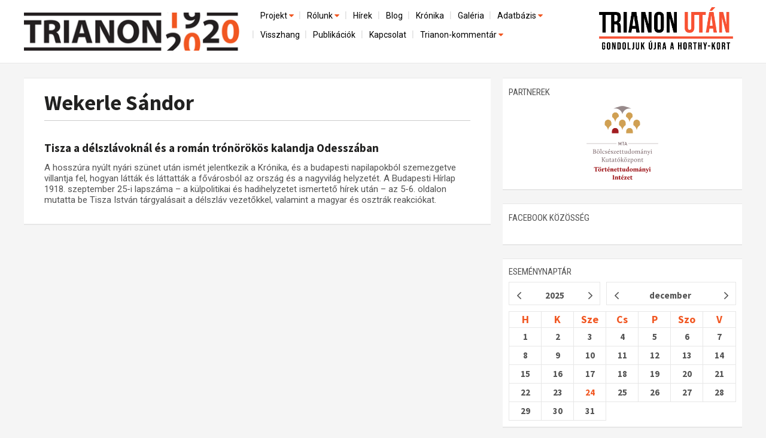

--- FILE ---
content_type: text/html; charset=utf-8
request_url: http://www.trianon100.hu/cimke/wekerle_sandor
body_size: 21338
content:
<!DOCTYPE html PUBLIC "-//W3C//DTD XHTML 1.0 Strict//EN" "http://www.w3.org/TR/xhtml1/DTD/xhtml1-strict.dtd">
<html xmlns="http://www.w3.org/1999/xhtml" lang="hu" xml:lang="hu">
<head profile="http://gmpg.org/xfn/11">
<title>Wekerle Sándor</title>
<meta http-equiv="content-type" content="text/html; charset=utf-8" />
<meta name="viewport" content="width=device-width, initial-scale=1.0" />
<meta name="description" content="" />
 <meta property="og:type" content="website" />
 <meta property="og:url" content="http://www.trianon100.hu/cimke/wekerle_sandor" />
 <meta property="og:title" content="" />
 <meta property="og:description" content="" />
 <meta property="og:site_name" content="http://trianon100.hu/" />
 <meta property="fb:pages" content="1456295818019624" />
     <meta property="og:image" content="http://trianon100.hu/images/trianon100_fb.png" />
    <link rel="image_src" type="image/jpeg" href="http://trianon100.hu/images/trianon100_fb.png" />
 <meta name="author" content="" />
 <meta name="keywords" content="kamara, hír" />
<link rel="shortcut icon" type="image/x-icon" href="/images/favicon.png" />
<link href='https://fonts.googleapis.com/css?family=Roboto|Roboto+Condensed|Open+Sans|Open+Sans+Condensed:300|Source+Sans+Pro:600,400,300,700&subset=latin,latin-ext' rel='stylesheet' type='text/css'>
<link href="/bootstrap/css/bootstrap.css" rel="stylesheet" />
<link href="/bootstrap/css/bootstrap.min.css" rel="stylesheet" />
<link href="/bootstrap/css/grid.css" rel="stylesheet" />
<link href="/bootstrap/css/navbar-fixed-top.css" rel="stylesheet" />
<link href="/bootstrap/css/main_20250201.css" rel="stylesheet" />
<link href="/bootstrap/css/right.css" rel="stylesheet" />
<script src="https://code.jquery.com/jquery-1.10.2.min.js"></script>
<!--script src="http://ajax.googleapis.com/ajax/libs/jquery/1.4.1/jquery.min.js"></script-->
<script src="/bootstrap/js/bootstrap.min.js"></script>
<script src="/bootstrap/js/dropdown.js"></script>
<link href="/bootstrap/css/dropdown.css" rel="stylesheet" media="all">
<script src="/bootstrap/js/header.js"></script>
<link rel="stylesheet" href="/font-awesome/css/font-awesome.min.css" />

<link href="/bootstrap/css/home.css" rel="stylesheet" />
    <link href="/bootstrap/css/article.css" rel="stylesheet" />










<div id="fb-root"></div>
<script>(function(d, s, id) {
  var js, fjs = d.getElementsByTagName(s)[0];
  if (d.getElementById(id)) return;
  js = d.createElement(s); js.id = id;
  js.src = "//connect.facebook.net/hu_HU/sdk.js#xfbml=1&version=v2.4&appId=279311132096749";
  fjs.parentNode.insertBefore(js, fjs);
}(document, 'script', 'facebook-jssdk'));</script>


<style>
            a.fold0 {background-color: ;}
            a.fold1 {background-color: #99cc00;}
            a.fold2 {background-color: #fe9e07;}
            a.fold3 {background-color: #ff3d00;}
            a.fold4 {background-color: #9fa8da;}
            a.fold5 {background-color: #eb8407;}
            a.fold6 {background-color: #fec107;}
            a.fold7 {background-color: #3cb879;}
            a.fold8 {background-color: #03bde5;}
            a.fold9 {background-color: #14b1a8;}
            a.fold10 {background-color: #448aff;}
            a.fold11 {background-color: #9575cd;}
            a.fold12 {background-color: #8fcc7a;}
            a.fold13 {background-color: #6b9db0;}
            a.fold14 {background-color: #b21a70;}
            a.fold15 {background-color: #3f4c51;}
    </style>

<!-- Google Tag Manager -->
<script>(function(w,d,s,l,i){w[l]=w[l]||[];w[l].push({'gtm.start':
new Date().getTime(),event:'gtm.js'});var f=d.getElementsByTagName(s)[0],
j=d.createElement(s),dl=l!='dataLayer'?'&l='+l:'';j.async=true;j.src=
'https://www.googletagmanager.com/gtm.js?id='+i+dl;f.parentNode.insertBefore(j,f);
})(window,document,'script','dataLayer','GTM-TCLGNHKG');</script>
<!-- End Google Tag Manager -->

</head>
<body>
<!-- Google Tag Manager (noscript) -->
<noscript><iframe src="https://www.googletagmanager.com/ns.html?id=GTM-TCLGNHKG"
height="0" width="0" style="display:none;visibility:hidden"></iframe></noscript>
<!-- End Google Tag Manager (noscript) -->
<!-- Fixed navbar -->
<header class="navbar navbar-default navbar-fixed-top" role="navigation" id="navbar-fixed-top">

    <div class="container" id="fejlec">
    <div id="logo">
        <a href="/"><img src="/images/design/home/head-logo.png" class="imgw" /></a>
    </div>
    <div id="fejlecright">

        <div class="clearer"></div>

       <!-- menubar -->
        <div class="navbar-default" role="navigation" id="menucont">
          <div id="menucontainer">
              <div id="menux">
<div id="ddtopmenubar">
    <div class="menu-wrapper">

        <div style="text-align: right;"><a href="#menu" class="menu-link">
            <button type="button" class="navbar-toggle" data-toggle="collapse" data-target="#menu">
                <span class="sr-only">Toggle navigation</span>
                <span class="icon-bar"></span>
                <span class="icon-bar"></span>
                <span class="icon-bar"></span>
           </button>
        </a>
        </div>
        <nav id="menu" role="navigation">
            <div class="menu">
                <ul  class="menu">
                                                                                                                <li class="has-subnav">
                            <a href="projekt" class=" on" >Projekt <i class="fa fa-caret-down" style="width: 11px; height: 7px;color: #f15722;" aria-hidden="true"></i></a>
                            <ul class="sub-menu">
                                                                				<li >
					<a href="/elozmenyek" class="">Előzmények</a>
                                </li>
                                                                                                				<li >
					<a href="/nemzetkozi-kontextus-iratok-es-interpretációk" class="">Nemzetközi kontextus: iratok és interpretációk</a>
                                </li>
                                                                                                				<li >
					<a href="/az-osszeomlas-es-a-magyar-tarsadalom" class="">Az összeomlás és a magyar társadalom</a>
                                </li>
                                                                                                				<li >
					<a href="/a-bekerendszer-megszilardulasa" class="">A békerendszer megszilárdulása</a>
                                </li>
                                                                                                				<li style="border: 0">
					<a href="/utokor-es-emlekezet" class="">Utókor és emlékezet</a>
                                </li>
                                                                                            </li>
                            </ul>
                                                                                                                                        <li class="has-subnav">
                            <a href="rolunk" class="" >Rólunk <i class="fa fa-caret-down" style="width: 11px; height: 7px;color: #f15722;" aria-hidden="true"></i></a>
                            <ul class="sub-menu">
                                                                				<li >
					<a href="/a-kutatocsoport-mukodeserol" class="">A kutatócsoport működéséről</a>
                                </li>
                                                                                                				<li style="border: 0">
					<a href="/munkatarsaink" class="">Munkatársaink</a>
                                </li>
                                                                                            </li>
                            </ul>
                                                                                                                                        <li >
                            <a href="/hirek" >Hírek </a>
                            </li>
                                                                                                                                        <li >
                            <a href="/blog" >Blog </a>
                            </li>
                                                                                                                                        <li >
                            <a href="/kronika" >Krónika </a>
                            </li>
                                                                                                                                        <li >
                            <a href="/galeria" >Galéria </a>
                            </li>
                                                                                                                                        <li class="has-subnav">
                            <a href="adatbazis" class="" >Adatbázis <i class="fa fa-caret-down" style="width: 11px; height: 7px;color: #f15722;" aria-hidden="true"></i></a>
                            <ul class="sub-menu">
                                                                				<li >
					<a href="/emlekmuvek" class="">Emlékművek (feltöltés alatt)</a>
                                </li>
                                                                                                				<li style="border: 0">
					<a href="/menekultek" class="">Menekültek </a>
                                </li>
                                                                                            </li>
                            </ul>
                                                                                                                                        <li >
                            <a href="/visszhang" >Visszhang </a>
                            </li>
                                                                                                                                        <li >
                            <a href="/publikaciok" >Publikációk </a>
                            </li>
                                                                                                                                        <li >
                            <a href="/kapcsolat" >Kapcsolat </a>
                            </li>
                                                                                                                                        <li class="has-subnav">
                            <a href="trianon-kommentar" class=""  style="border: 0">Trianon-kommentár <i class="fa fa-caret-down" style="width: 11px; height: 7px;color: #f15722;" aria-hidden="true"></i></a>
                            <ul class="sub-menu">
                                                                				<li >
					<a href="/trianon-kommentar-dokumentumok" class="">Dokumentumok</a>
                                </li>
                                                                                                				<li >
					<a href="/gallery/letoltesek/1920_évi_trianoni_szerződés_FR_EN_IT.pdf" class="">A trianoni szerződés</a>
                                </li>
                                                                                                				<li style="border: 0">
					<a href="/muhelymunkak" class="">Műhelymunkák</a>
                                </li>
                                                                                            </li>
                            </ul>
                                                                                    
                </ul>
            </div>
        </nav>
</div>


    
    
    
<!--ul>
	
</ul-->
    
</div>


</div>
            
        </div>

      </div>

    </div>
    <div id="trianon_utan_logo">
        <a href="/"><img src="/images/trianon_utan_gondoljuk_ujra_a_horthy_kort_logo.webp" class="imgw" style="max-width: 100%;" /></a>
    </div>
    
   <div class="clearer"></div>
</div>
 </header>
<!-- /Fixed navbar -->



<main id="main" class="container">
        <div id="tartalom" class="col-md-8">
        <div id="cikk" class="homerow rightpadd20">

    <div class="box fohir">
        <div class="whited">
                
            <div class="home_title" id="fohir_title" style="position: relative">
                <h1><a href="/cimke/wekerle_sandor" id="fohir_title_a">Wekerle Sándor</a></h1>
                <hr />
            </div>
        



            <div style="padding: 10px;position: relative;" class="home_title">

                                <div class="subtitle"></div>
                <h2><a href="/kronika-cikk/tisza-a-delszlavoknal-es-a-roman-tronorokos-pikans-kalandja" style="font-size: 19px;">Tisza a délszlávoknál és a román trónörökös kalandja Odesszában</a></h2>

                <div class="home_lead" style="padding: 0;margin: 10px 0;">
                        A hosszúra nyúlt nyári szünet után ismét jelentkezik a Krónika, és a budapesti napilapokból szemezgetve villantja fel, hogyan látták és láttatták a fővárosból az ország és a nagyvilág helyzetét. A Budapesti Hírlap 1918. szeptember 25-i lapszáma – a külpolitikai és hadihelyzetet ismertető hírek után – az 5-6. oldalon mutatta be Tisza István tárgyalásait a délszláv vezetőkkel, valamint a magyar és osztrák reakciókat. 
                        
                                        </div>
                <div class="clr"></div>
        </div>

	<div class="hr"></div>

	</div>
<div class="clr"></div>




</div>
</div>
    </div>
    <div id="right" class="col-md-4">
        <div class="rightbox" id="rightbox-search" style="overflow: auto; margin-bottom: 10px">
    <form method="post" action="/kereses/" id="searchpageform">
    <div id="kereses">
        <div id="form">
            <input type="text" name="qstr" id="qstr" value="Keresés az oldalon...">
            <input type="submit" class="button" value="">
        </div>
    </div>
    </form>
</div>
<div class="rightbox clearer" id="partnerek">
    <div class="middle" style="background-color: #fff;">
        <div><h1><span class="title">Partnerek</span></h1></div>
        <div style="text-align: center"><a href="https://tti.btk.mta.hu/" target="_blank"><img src="/images/design/mta-btk-tti-logo.png" class="imgw" style="width: 120px;margin: 0 auto;" /></a></div>
    </div>
</div>

<div class="rightbox clearer" id="facebook2">
    <div class="middle" style="background-color: #fff;">
        <div><h1><span class="title">facebook közösség</span></h1></div>
    <!--div class="fb-page" data-href="https://www.facebook.com/trianon100" data-tabs="" data-width="500" data-height="250" data-small-header="true" data-adapt-container-width="true" data-hide-cover="true" data-show-facepile="true"><div class="fb-xfbml-parse-ignore"><blockquote cite="https://www.facebook.com/trianon100"><a href="https://www.facebook.com/trianon100">Trianon100</a></blockquote></div></div-->
    <div class="fb-page" data-href="https://www.facebook.com/Trianon100/" data-width="500" data-height="400" data-tabs="timeline" data-small-header="false" data-adapt-container-width="true" data-hide-cover="false" data-show-facepile="true"><blockquote cite="https://www.facebook.com/Trianon100/" class="fb-xfbml-parse-ignore"><a href="https://www.facebook.com/Trianon100/">Trianon 100 MTA-Lendület Kutatócsoport</a></blockquote></div>
    </div>
</div>





<div class="rightbox" id="naptar">
    <div><h1><span class="title">eseménynaptár</span></h1></div>
    <div class="top notitle" id="jMonthCalendarTop"></div>
    <div class="middle" style="padding: 10px 0">
        
        <div id="jMonthCalendar"></div>
    </div>
    
</div>
    </div>
    <div class="clearer"></div>
</main>
<!-- Footer -->

<footer class="navbar-default" role="navigation" id="navbar-footer">
    <div id="navbar-foot-logo">
        <div class="container" style="color: black;"><a href="/fooldal"><img src="/images/design/home/head-logo.png" class="imgw" style="display: inline-block;width: 150px; margin-right: 15px;float:left;" /></a> A Trianon 100 Kutatócsoport logója az MTA BTK tulajdona, és kizárólag a hozzájárulásával történhet a felhasználása.</div>
    </div>
    <div id="navbar-foot-mid" style="overflow: auto;">
        <div class="container">
            <div class="col-md-9 col-sm-9 col-xs-12 rightpadd first">
                <div class="" id="tagcloud">
                                            <div class="tag"><a href="/cimke/central_european_horizons" style="font-size: 8px; line-height: 8px">Central European Horizons</a></div>                                             <div class="tag"><a href="/cimke/roman_tudomanyos_akademia" style="font-size: 8px; line-height: 8px">Román Tudományos Akadémia</a></div>                                             <div class="tag"><a href="/cimke/roman_parlament" style="font-size: 8px; line-height: 8px">román parlament</a></div>                                             <div class="tag"><a href="/cimke/juhasz_balazs" style="font-size: 8px; line-height: 8px">Juhász Balázs</a></div>                                             <div class="tag"><a href="/cimke/centrum-periferia" style="font-size: 8px; line-height: 8px">centrum-periféria</a></div>                                             <div class="tag"><a href="/cimke/hadseregszervezes" style="font-size: 8px; line-height: 8px">hadseregszervezés</a></div>                                             <div class="tag"><a href="/cimke/marosvasarhely" style="font-size: 8px; line-height: 8px">Marosvásárhely</a></div>                                             <div class="tag"><a href="/cimke/roman-magyar_haboru" style="font-size: 8px; line-height: 8px">Román-magyar háború</a></div>                                                                                         <div class="tag"><a href="/cimke/kronika" style="font-size: 8px; line-height: 8px">Krónika</a></div>                                                                                         <div class="tag"><a href="/cimke/allamszervezodes" style="font-size: 8px; line-height: 8px">államszerveződés</a></div>                                             <div class="tag"><a href="/cimke/regional_statistics" style="font-size: 8px; line-height: 8px">Regional Statistics</a></div>                                             <div class="tag"><a href="/cimke/szaszvaros" style="font-size: 8px; line-height: 8px">Szászváros</a></div>                                             <div class="tag"><a href="/cimke/magyar_tudomany_unnepe" style="font-size: 8px; line-height: 8px">Magyar Tudomány Ünnepe</a></div>                                             <div class="tag"><a href="/cimke/burgenland" style="font-size: 8px; line-height: 8px">Burgenland</a></div>                                             <div class="tag"><a href="/cimke/jeszenszky_geza" style="font-size: 8px; line-height: 8px">Jeszenszky Géza</a></div>                                             <div class="tag"><a href="/cimke/nepostrans" style="font-size: 8px; line-height: 8px">NEPOSTRANS</a></div>                                             <div class="tag"><a href="/cimke/beyond_trianon" style="font-size: 8px; line-height: 8px">Beyond Trianon</a></div>                                             <div class="tag"><a href="/cimke/forrasok" style="font-size: 8px; line-height: 8px">források</a></div>                                             <div class="tag"><a href="/cimke/bukovszky_laszlo" style="font-size: 8px; line-height: 8px">Bukovszky László</a></div>                                             <div class="tag"><a href="/cimke/totok" style="font-size: 8px; line-height: 8px">tótok</a></div>                                             <div class="tag"><a href="/cimke/pincerek" style="font-size: 8px; line-height: 8px">pincérek</a></div>                                             <div class="tag"><a href="/cimke/trianon-legendak" style="font-size: 8px; line-height: 8px">Trianon-legendák</a></div>                                             <div class="tag"><a href="/cimke/slovenska_krajina" style="font-size: 8px; line-height: 8px">Slovenska Krajina</a></div>                                             <div class="tag"><a href="/cimke/kolozsvar" style="font-size: 8px; line-height: 8px">Kolozsvár</a></div>                                             <div class="tag"><a href="/cimke/foderalizmus" style="font-size: 8px; line-height: 8px">föderalizmus</a></div>                                             <div class="tag"><a href="/cimke/hatorszag" style="font-size: 8px; line-height: 8px">hátország</a></div>                                             <div class="tag"><a href="/cimke/bekekuldottseg" style="font-size: 8px; line-height: 8px">békeküldöttség</a></div>                                                                                         <div class="tag"><a href="/cimke/leveltar" style="font-size: 8px; line-height: 8px">levéltár</a></div>                                             <div class="tag"><a href="/cimke/revizionizmus" style="font-size: 8px; line-height: 8px">revizionizmus</a></div>                                             <div class="tag"><a href="/cimke/murber_ibolya" style="font-size: 8px; line-height: 8px">Murber Ibolya</a></div>                                             <div class="tag"><a href="/cimke/bukaresti_beke" style="font-size: 8px; line-height: 8px">Bukaresti béke</a></div>                                             <div class="tag"><a href="/cimke/ludovika_egyetemi_kiado" style="font-size: 8px; line-height: 8px">Ludovika Egyetemi Kiadó</a></div>                                             <div class="tag"><a href="/cimke/index" style="font-size: 8px; line-height: 8px">Index</a></div>                                             <div class="tag"><a href="/cimke/gombaszog" style="font-size: 8px; line-height: 8px">Gombaszög</a></div>                                             <div class="tag"><a href="/cimke/call_for_papers" style="font-size: 8px; line-height: 8px">Call for papers</a></div>                                             <div class="tag"><a href="/cimke/toth_peter_pal" style="font-size: 8px; line-height: 8px">Tóth Péter Pál</a></div>                                             <div class="tag"><a href="/cimke/leszereles" style="font-size: 8px; line-height: 8px">leszerelés</a></div>                                             <div class="tag"><a href="/cimke/ukrajna" style="font-size: 8px; line-height: 8px">Ukrajna</a></div>                                             <div class="tag"><a href="/cimke/1939" style="font-size: 8px; line-height: 8px">1939</a></div>                                             <div class="tag"><a href="/cimke/magyar_kulpolitikai_gondolkodas" style="font-size: 8px; line-height: 8px">magyar külpolitikai gondolkodás</a></div>                                             <div class="tag"><a href="/cimke/glant_tibor" style="font-size: 8px; line-height: 8px">Glant Tibor</a></div>                                             <div class="tag"><a href="/cimke/attelepultek" style="font-size: 8px; line-height: 8px">áttelepültek</a></div>                                                                                         <div class="tag"><a href="/cimke/szepesseg" style="font-size: 8px; line-height: 8px">Szepesség</a></div>                                             <div class="tag"><a href="/cimke/elso_becsi_dontes" style="font-size: 8px; line-height: 8px">első bécsi döntés</a></div>                                             <div class="tag"><a href="/cimke/napilapok" style="font-size: 8px; line-height: 8px">Napilapok</a></div>                                             <div class="tag"><a href="/cimke/1945" style="font-size: 8px; line-height: 8px">1945</a></div>                                             <div class="tag"><a href="/cimke/takacs_robert" style="font-size: 8px; line-height: 8px">Takács Róbert</a></div>                                             <div class="tag"><a href="/cimke/jaszi_oszkar" style="font-size: 8px; line-height: 8px">Jászi Oszkár</a></div>                                                                                         <div class="tag"><a href="/cimke/1918._oktober_30." style="font-size: 8px; line-height: 8px">1918. október 30.</a></div>                                             <div class="tag"><a href="/cimke/szilagyillesfalva" style="font-size: 8px; line-height: 8px">Szilágyillésfalva</a></div>                                             <div class="tag"><a href="/cimke/european_review_of_history" style="font-size: 8px; line-height: 8px">European Review of History</a></div>                                                                                         <div class="tag"><a href="/cimke/pro_minoritate" style="font-size: 8px; line-height: 8px">Pro Minoritate</a></div>                                             <div class="tag"><a href="/cimke/cseh-tot_nemzeti_tanacs" style="font-size: 8px; line-height: 8px">cseh-tót nemzeti tanács</a></div>                                             <div class="tag"><a href="/cimke/irredentizmus" style="font-size: 8px; line-height: 8px">irredentizmus</a></div>                                             <div class="tag"><a href="/cimke/nagyalmas" style="font-size: 8px; line-height: 8px">Nagyalmás</a></div>                                             <div class="tag"><a href="/cimke/masodik_vilaghaboru" style="font-size: 8px; line-height: 8px">második világháború</a></div>                                             <div class="tag"><a href="/cimke/orszaggyules" style="font-size: 8px; line-height: 8px">Országgyűlés</a></div>                                                                                         <div class="tag"><a href="/cimke/benda_gyula-dij" style="font-size: 8px; line-height: 8px">Benda Gyula-díj</a></div>                                             <div class="tag"><a href="/cimke/segelyek" style="font-size: 8px; line-height: 8px">segélyek</a></div>                                             <div class="tag"><a href="/cimke/xviii._torockoi_diaktabor" style="font-size: 8px; line-height: 8px">XVIII. Torockói Diáktábor</a></div>                                             <div class="tag"><a href="/cimke/rozsnyo" style="font-size: 8px; line-height: 8px">Rozsnyó</a></div>                                             <div class="tag"><a href="/cimke/csehszlovakia" style="font-size: 10px; line-height: 10px">Csehszlovákia</a></div>                                             <div class="tag"><a href="/cimke/konferencia" style="font-size: 10px; line-height: 10px">konferencia</a></div>                                                                                         <div class="tag"><a href="/cimke/nyiregyhaza" style="font-size: 8px; line-height: 8px">Nyíregyháza</a></div>                                             <div class="tag"><a href="/cimke/nograd" style="font-size: 8px; line-height: 8px">Nógrád</a></div>                                                                                         <div class="tag"><a href="/cimke/lendulet" style="font-size: 8px; line-height: 8px">Lendület</a></div>                                             <div class="tag"><a href="/cimke/voros_laszlo" style="font-size: 8px; line-height: 8px">Vörös László</a></div>                                             <div class="tag"><a href="/cimke/sopron" style="font-size: 8px; line-height: 8px">Sopron</a></div>                                             <div class="tag"><a href="/cimke/tarjan_odon" style="font-size: 8px; line-height: 8px">Tarján Ödön</a></div>                                             <div class="tag"><a href="/cimke/balazsfalva" style="font-size: 8px; line-height: 8px">Balázsfalva</a></div>                                                                                         <div class="tag"><a href="/cimke/adatbazis" style="font-size: 8px; line-height: 8px">adatbázis</a></div>                                             <div class="tag"><a href="/cimke/hvg.hu" style="font-size: 8px; line-height: 8px">hvg.hu</a></div>                                             <div class="tag"><a href="/cimke/balkan-felsziget" style="font-size: 8px; line-height: 8px">Balkán-félsziget</a></div>                                             <div class="tag"><a href="/cimke/bekescsaba" style="font-size: 8px; line-height: 8px">Békéscsaba</a></div>                                             <div class="tag"><a href="/cimke/etnikai_terkep" style="font-size: 8px; line-height: 8px">etnikai térkép</a></div>                                             <div class="tag"><a href="/cimke/workshop" style="font-size: 8px; line-height: 8px">workshop</a></div>                                             <div class="tag"><a href="/cimke/terkepzetek" style="font-size: 8px; line-height: 8px">térképzetek</a></div>                                                                                         <div class="tag"><a href="/cimke/miskolc" style="font-size: 8px; line-height: 8px">Miskolc</a></div>                                             <div class="tag"><a href="/cimke/szuts_istvan_gergely" style="font-size: 8px; line-height: 8px">Szűts István Gergely</a></div>                                             <div class="tag"><a href="/cimke/steve_jobbitt" style="font-size: 8px; line-height: 8px">Steve Jobbitt</a></div>                                             <div class="tag"><a href="/cimke/kortars_kepzomuveszet" style="font-size: 8px; line-height: 8px">kortárs képzőművészet</a></div>                                                                                         <div class="tag"><a href="/cimke/egry_gabor" style="font-size: 8px; line-height: 8px">Egry Gábor</a></div>                                             <div class="tag"><a href="/cimke/budapesti_francia_intezet" style="font-size: 8px; line-height: 8px">Budapesti Francia Intézet</a></div>                                             <div class="tag"><a href="/cimke/balkan" style="font-size: 8px; line-height: 8px">Balkán</a></div>                                             <div class="tag"><a href="/cimke/wintermantel_peter" style="font-size: 8px; line-height: 8px">Wintermantel Péter</a></div>                                             <div class="tag"><a href="/cimke/mitoszok" style="font-size: 8px; line-height: 8px">mítoszok</a></div>                                             <div class="tag"><a href="/cimke/mezoband" style="font-size: 8px; line-height: 8px">Mezőbánd</a></div>                                             <div class="tag"><a href="/cimke/duna" style="font-size: 8px; line-height: 8px">Duna</a></div>                                             <div class="tag"><a href="/cimke/ludovika_magazin" style="font-size: 8px; line-height: 8px">Ludovika Magazin</a></div>                                             <div class="tag"><a href="/cimke/spai_egyezmeny" style="font-size: 8px; line-height: 8px">spai egyezmény</a></div>                                             <div class="tag"><a href="/cimke/balassagyarmat" style="font-size: 8px; line-height: 8px">Balassagyarmat</a></div>                                             <div class="tag"><a href="/cimke/mandiner.hu" style="font-size: 8px; line-height: 8px">mandiner.hu</a></div>                                             <div class="tag"><a href="/cimke/reformkor" style="font-size: 8px; line-height: 8px">reformkor</a></div>                                             <div class="tag"><a href="/cimke/magyar_narancs" style="font-size: 8px; line-height: 8px">Magyar Narancs</a></div>                                             <div class="tag"><a href="/cimke/katona_kinga" style="font-size: 8px; line-height: 8px">Katona Kinga</a></div>                                             <div class="tag"><a href="/cimke/2020." style="font-size: 8px; line-height: 8px">2020.</a></div>                                                                                         <div class="tag"><a href="/cimke/cseh-roman_hatar" style="font-size: 8px; line-height: 8px">cseh-román határ</a></div>                                             <div class="tag"><a href="/cimke/ion._i.c._br_tianu" style="font-size: 8px; line-height: 8px">Ion. I.C. Brătianu</a></div>                                             <div class="tag"><a href="/cimke/romanok" style="font-size: 8px; line-height: 8px">románok</a></div>                                                                                         <div class="tag"><a href="/cimke/tusvanyos_2017" style="font-size: 8px; line-height: 8px">Tusványos 2017</a></div>                                             <div class="tag"><a href="/cimke/a_tortenelmi_magyarorszag_felbomlasa" style="font-size: 8px; line-height: 8px">A történelmi Magyarország felbomlása</a></div>                                             <div class="tag"><a href="/cimke/oroszorszagi_polgarhaboru" style="font-size: 8px; line-height: 8px">Oroszországi polgárháború</a></div>                                             <div class="tag"><a href="/cimke/oszirozsas_forradalom" style="font-size: 8px; line-height: 8px">őszirózsás forradalom</a></div>                                             <div class="tag"><a href="/cimke/kossuth_radio" style="font-size: 8px; line-height: 8px">Kossuth Rádió</a></div>                                             <div class="tag"><a href="/cimke/mta_lendulet" style="font-size: 8px; line-height: 8px">MTA Lendület</a></div>                                                                                         <div class="tag"><a href="/cimke/budapest_fovaros_leveltara" style="font-size: 8px; line-height: 8px">Budapest Főváros Levéltára</a></div>                                             <div class="tag"><a href="/cimke/emlekezetpolitika" style="font-size: 8px; line-height: 8px">emlékezetpolitika</a></div>                                             <div class="tag"><a href="/cimke/forum_kisebbsegkutato_intezet" style="font-size: 8px; line-height: 8px">Fórum Kisebbségkutató Intézet</a></div>                                             <div class="tag"><a href="/cimke/osszeomlas" style="font-size: 8px; line-height: 8px">összeomlás</a></div>                                             <div class="tag"><a href="/cimke/voros_hadsereg" style="font-size: 8px; line-height: 8px">Vörös Hadsereg</a></div>                                             <div class="tag"><a href="/cimke/hajduszoboszlo" style="font-size: 8px; line-height: 8px">Hajdúszoboszló</a></div>                                                                                                                                     <div class="tag"><a href="/cimke/bekefeltetelek" style="font-size: 8px; line-height: 8px">békefeltételek</a></div>                                             <div class="tag"><a href="/cimke/algyogy" style="font-size: 8px; line-height: 8px">Algyógy</a></div>                                             <div class="tag"><a href="/cimke/koloh_gabor" style="font-size: 8px; line-height: 8px">Koloh Gábor</a></div>                                             <div class="tag"><a href="/cimke/szocialdemokratak" style="font-size: 8px; line-height: 8px">szociáldemokraták</a></div>                                             <div class="tag"><a href="/cimke/hornyak_arpad" style="font-size: 8px; line-height: 8px">Hornyák Árpád</a></div>                                             <div class="tag"><a href="/cimke/pieter_m._judson" style="font-size: 8px; line-height: 8px">Pieter M. Judson</a></div>                                             <div class="tag"><a href="/cimke/karpat-medence" style="font-size: 8px; line-height: 8px">Kárpát-medence</a></div>                                             <div class="tag"><a href="/cimke/jan_chod_jovsk_" style="font-size: 8px; line-height: 8px">Jan Chodějovský</a></div>                                             <div class="tag"><a href="/cimke/gaucsik_istvan" style="font-size: 8px; line-height: 8px">Gaucsík István</a></div>                                             <div class="tag"><a href="/cimke/burian_istvan" style="font-size: 8px; line-height: 8px">Burián István</a></div>                                             <div class="tag"><a href="/cimke/temesvar" style="font-size: 8px; line-height: 8px">Temesvár</a></div>                                             <div class="tag"><a href="/cimke/parhuzamos_tortenelem" style="font-size: 8px; line-height: 8px">párhuzamos történelem</a></div>                                             <div class="tag"><a href="/cimke/papp_istvan" style="font-size: 8px; line-height: 8px">Papp István</a></div>                                             <div class="tag"><a href="/cimke/trianon_100" style="font-size: 16px; line-height: 16px">Trianon 100</a></div>                                             <div class="tag"><a href="/cimke/roman_nepgyules" style="font-size: 8px; line-height: 8px">román népgyűlés</a></div>                                                                                         <div class="tag"><a href="/cimke/kronologia" style="font-size: 8px; line-height: 8px">kronológia</a></div>                                             <div class="tag"><a href="/cimke/1921" style="font-size: 8px; line-height: 8px">1921</a></div>                                                                                         <div class="tag"><a href="/cimke/kunt_gergely" style="font-size: 8px; line-height: 8px">Kunt Gergely</a></div>                                             <div class="tag"><a href="/cimke/diplomaciai_kapcsolatok" style="font-size: 8px; line-height: 8px">diplomáciai kapcsolatok</a></div>                                             <div class="tag"><a href="/cimke/csempeszet" style="font-size: 8px; line-height: 8px">csempészet</a></div>                                             <div class="tag"><a href="/cimke/amerikai_egyesult_allamok" style="font-size: 8px; line-height: 8px">Amerikai Egyesült Államok</a></div>                                             <div class="tag"><a href="/cimke/edvard_bene_" style="font-size: 8px; line-height: 8px">Edvard Beneš</a></div>                                             <div class="tag"><a href="/cimke/nepkoztarsasag" style="font-size: 8px; line-height: 8px">Népköztársaság</a></div>                                             <div class="tag"><a href="/cimke/eroszak" style="font-size: 8px; line-height: 8px">Erőszak</a></div>                                             <div class="tag"><a href="/cimke/gyerekvonatok" style="font-size: 8px; line-height: 8px">gyerekvonatok</a></div>                                                                                         <div class="tag"><a href="/cimke/ruhr-videk" style="font-size: 8px; line-height: 8px">Ruhr-vidék</a></div>                                             <div class="tag"><a href="/cimke/romanositas" style="font-size: 8px; line-height: 8px">románosítás</a></div>                                             <div class="tag"><a href="/cimke/varso" style="font-size: 8px; line-height: 8px">Varsó</a></div>                                             <div class="tag"><a href="/cimke/krizmanics_reka" style="font-size: 8px; line-height: 8px">Krizmanics Réka</a></div>                                             <div class="tag"><a href="/cimke/europa_radio" style="font-size: 8px; line-height: 8px">Európa Rádió</a></div>                                             <div class="tag"><a href="/cimke/nepszava" style="font-size: 8px; line-height: 8px">Népszava</a></div>                                                                                                                                     <div class="tag"><a href="/cimke/nagy_gergely" style="font-size: 8px; line-height: 8px">Nagy Gergely</a></div>                                             <div class="tag"><a href="/cimke/tanulmanykotet" style="font-size: 8px; line-height: 8px">tanulmánykötet</a></div>                                             <div class="tag"><a href="/cimke/kozep-europa_kutatointezet" style="font-size: 8px; line-height: 8px">Közép-Európa Kutatóintézet</a></div>                                             <div class="tag"><a href="/cimke/magyar_regeny" style="font-size: 8px; line-height: 8px">magyar regény</a></div>                                             <div class="tag"><a href="/cimke/hatarkijeloles" style="font-size: 8px; line-height: 8px">határkijelölés</a></div>                                             <div class="tag"><a href="/cimke/karolyi_mihaly" style="font-size: 8px; line-height: 8px">Károlyi Mihály</a></div>                                             <div class="tag"><a href="/cimke/karansebes" style="font-size: 8px; line-height: 8px">Karánsebes</a></div>                                             <div class="tag"><a href="/cimke/bacsorszag" style="font-size: 8px; line-height: 8px">Bácsország</a></div>                                             <div class="tag"><a href="/cimke/kolozsi_adam" style="font-size: 8px; line-height: 8px">Kolozsi Ádám</a></div>                                             <div class="tag"><a href="/cimke/tisza" style="font-size: 8px; line-height: 8px">Tisza</a></div>                                             <div class="tag"><a href="/cimke/marosvecs" style="font-size: 8px; line-height: 8px">Marosvécs</a></div>                                             <div class="tag"><a href="/cimke/zahoran_csaba" style="font-size: 12px; line-height: 12px">Zahorán Csaba</a></div>                                             <div class="tag"><a href="/cimke/szazadok" style="font-size: 8px; line-height: 8px">Századok</a></div>                                             <div class="tag"><a href="/cimke/pandorfalu" style="font-size: 8px; line-height: 8px">Pándorfalu</a></div>                                             <div class="tag"><a href="/cimke/simon_attila" style="font-size: 8px; line-height: 8px">Simon Attila</a></div>                                             <div class="tag"><a href="/cimke/kereszallamok" style="font-size: 8px; line-height: 8px">kérészállamok</a></div>                                             <div class="tag"><a href="/cimke/arisztokracia" style="font-size: 8px; line-height: 8px">arisztokrácia</a></div>                                             <div class="tag"><a href="/cimke/turocszentmarton" style="font-size: 8px; line-height: 8px">Turócszentmárton</a></div>                                             <div class="tag"><a href="/cimke/konfliktusok" style="font-size: 8px; line-height: 8px">konfliktusok</a></div>                                             <div class="tag"><a href="/cimke/noran_libro" style="font-size: 8px; line-height: 8px">Noran Libro</a></div>                                             <div class="tag"><a href="/cimke/iv._karoly" style="font-size: 8px; line-height: 8px">IV. Károly</a></div>                                             <div class="tag"><a href="/cimke/deda" style="font-size: 8px; line-height: 8px">Déda</a></div>                                             <div class="tag"><a href="/cimke/magyar-szlovak_hatar" style="font-size: 8px; line-height: 8px">magyar-szlovák határ</a></div>                                             <div class="tag"><a href="/cimke/neuilly" style="font-size: 8px; line-height: 8px">Neuilly</a></div>                                             <div class="tag"><a href="/cimke/dalmacia" style="font-size: 8px; line-height: 8px">Dalmácia</a></div>                                             <div class="tag"><a href="/cimke/habsburgok" style="font-size: 8px; line-height: 8px">Habsburgok</a></div>                                             <div class="tag"><a href="/cimke/1938" style="font-size: 8px; line-height: 8px">1938</a></div>                                             <div class="tag"><a href="/cimke/fiume" style="font-size: 8px; line-height: 8px">Fiume</a></div>                                             <div class="tag"><a href="/cimke/l._balogh_beni" style="font-size: 8px; line-height: 8px">L. Balogh Béni</a></div>                                             <div class="tag"><a href="/cimke/hungarian_studies_review" style="font-size: 8px; line-height: 8px">Hungarian Studies Review</a></div>                                             <div class="tag"><a href="/cimke/kun_bela" style="font-size: 8px; line-height: 8px">Kun Béla</a></div>                                             <div class="tag"><a href="/cimke/december_1" style="font-size: 8px; line-height: 8px">December 1</a></div>                                             <div class="tag"><a href="/cimke/az_ismeretlen_katona_sirja" style="font-size: 8px; line-height: 8px">az Ismeretlen Katona Sírja</a></div>                                             <div class="tag"><a href="/cimke/1918-1919" style="font-size: 8px; line-height: 8px">1918-1919</a></div>                                             <div class="tag"><a href="/cimke/katonai_ellenorzes" style="font-size: 8px; line-height: 8px">katonai ellenőrzés</a></div>                                             <div class="tag"><a href="/cimke/garbai_sandor" style="font-size: 8px; line-height: 8px">Garbai Sándor</a></div>                                             <div class="tag"><a href="/cimke/erdelyi_kerdes" style="font-size: 8px; line-height: 8px">erdélyi kérdés</a></div>                                             <div class="tag"><a href="/cimke/dilema_veche" style="font-size: 8px; line-height: 8px">Dilema Veche</a></div>                                             <div class="tag"><a href="/cimke/leva" style="font-size: 8px; line-height: 8px">Léva</a></div>                                             <div class="tag"><a href="/cimke/mapire" style="font-size: 8px; line-height: 8px">MAPIRE</a></div>                                                                                         <div class="tag"><a href="/cimke/adolf_ern_" style="font-size: 8px; line-height: 8px">Adolf Černý</a></div>                                             <div class="tag"><a href="/cimke/konyvfesztival" style="font-size: 8px; line-height: 8px">Könyvfesztivál</a></div>                                             <div class="tag"><a href="/cimke/antant" style="font-size: 8px; line-height: 8px">antant</a></div>                                             <div class="tag"><a href="/cimke/inforadio" style="font-size: 8px; line-height: 8px">Inforádió</a></div>                                             <div class="tag"><a href="/cimke/szeghy-gayer_veronika" style="font-size: 8px; line-height: 8px">Szeghy-Gayer Veronika</a></div>                                             <div class="tag"><a href="/cimke/nagyhalmagy" style="font-size: 8px; line-height: 8px">Nagyhalmágy</a></div>                                             <div class="tag"><a href="/cimke/vavro_robar" style="font-size: 8px; line-height: 8px">Vavro Šrobár</a></div>                                             <div class="tag"><a href="/cimke/tarsadalomtortenet" style="font-size: 8px; line-height: 8px">társadalomtörténet</a></div>                                             <div class="tag"><a href="/cimke/mta" style="font-size: 8px; line-height: 8px">MTA</a></div>                                             <div class="tag"><a href="/cimke/kisinyov" style="font-size: 8px; line-height: 8px">Kisinyov</a></div>                                             <div class="tag"><a href="/cimke/torok_beke" style="font-size: 8px; line-height: 8px">török béke</a></div>                                             <div class="tag"><a href="/cimke/delszlav_kerdes" style="font-size: 8px; line-height: 8px">délszláv kérdés</a></div>                                             <div class="tag"><a href="/cimke/conference" style="font-size: 8px; line-height: 8px">conference</a></div>                                             <div class="tag"><a href="/cimke/kisebbsegi_jogok" style="font-size: 8px; line-height: 8px">kisebbségi jogok</a></div>                                             <div class="tag"><a href="/cimke/vix-jegyzek" style="font-size: 8px; line-height: 8px">Vix-jegyzék</a></div>                                             <div class="tag"><a href="/cimke/cseh_csapatok" style="font-size: 8px; line-height: 8px">cseh csapatok</a></div>                                             <div class="tag"><a href="/cimke/refugees" style="font-size: 8px; line-height: 8px">refugees</a></div>                                             <div class="tag"><a href="/cimke/beregszasz" style="font-size: 8px; line-height: 8px">Beregszász</a></div>                                             <div class="tag"><a href="/cimke/felvidek" style="font-size: 8px; line-height: 8px">Felvidék</a></div>                                             <div class="tag"><a href="/cimke/mackensen" style="font-size: 8px; line-height: 8px">Mackensen</a></div>                                             <div class="tag"><a href="/cimke/sarandi_tamas" style="font-size: 8px; line-height: 8px">Sárándi Tamás</a></div>                                             <div class="tag"><a href="/cimke/takacs_tibor" style="font-size: 8px; line-height: 8px">Takács Tibor</a></div>                                             <div class="tag"><a href="/cimke/valasz_online" style="font-size: 8px; line-height: 8px">Válasz Online</a></div>                                             <div class="tag"><a href="/cimke/1914" style="font-size: 8px; line-height: 8px">1914</a></div>                                                                                         <div class="tag"><a href="/cimke/menekultek" style="font-size: 11px; line-height: 11px">menekültek</a></div>                                             <div class="tag"><a href="/cimke/gyori_robert" style="font-size: 8px; line-height: 8px">Győri Róbert</a></div>                                             <div class="tag"><a href="/cimke/gazdasag" style="font-size: 8px; line-height: 8px">gazdaság</a></div>                                             <div class="tag"><a href="/cimke/diplomacia" style="font-size: 8px; line-height: 8px">diplomácia</a></div>                                             <div class="tag"><a href="/cimke/mikeszasza" style="font-size: 8px; line-height: 8px">Mikeszásza</a></div>                                             <div class="tag"><a href="/cimke/1916" style="font-size: 8px; line-height: 8px">1916</a></div>                                             <div class="tag"><a href="/cimke/szarka_laszlo" style="font-size: 8px; line-height: 8px">Szarka László</a></div>                                             <div class="tag"><a href="/cimke/fegyverszunet" style="font-size: 8px; line-height: 8px">fegyverszünet</a></div>                                             <div class="tag"><a href="/cimke/magyar-osztrak_hatar" style="font-size: 8px; line-height: 8px">magyar-osztrák határ</a></div>                                             <div class="tag"><a href="/cimke/gomor" style="font-size: 8px; line-height: 8px">Gömör</a></div>                                             <div class="tag"><a href="/cimke/kezirat" style="font-size: 8px; line-height: 8px">kézirat</a></div>                                             <div class="tag"><a href="/cimke/trianon_enciklopedia" style="font-size: 8px; line-height: 8px">Trianon enciklopédia</a></div>                                             <div class="tag"><a href="/cimke/forum_tarsadalomtudomanyi_szemle" style="font-size: 8px; line-height: 8px">Fórum Társadalomtudományi Szemle</a></div>                                             <div class="tag"><a href="/cimke/muravidek" style="font-size: 8px; line-height: 8px">Muravidék</a></div>                                             <div class="tag"><a href="/cimke/masaryk" style="font-size: 8px; line-height: 8px">Masaryk</a></div>                                             <div class="tag"><a href="/cimke/bogdan_diaconu" style="font-size: 8px; line-height: 8px">Bogdan Diaconu</a></div>                                             <div class="tag"><a href="/cimke/horthy_miklos" style="font-size: 8px; line-height: 8px">Horthy Miklós</a></div>                                             <div class="tag"><a href="/cimke/csehek" style="font-size: 8px; line-height: 8px">csehek</a></div>                                             <div class="tag"><a href="/cimke/svajc" style="font-size: 8px; line-height: 8px">Svájc</a></div>                                             <div class="tag"><a href="/cimke/meszaros_flora" style="font-size: 8px; line-height: 8px">Mészáros Flóra</a></div>                                             <div class="tag"><a href="/cimke/jugoszlavia" style="font-size: 8px; line-height: 8px">Jugoszlávia</a></div>                                             <div class="tag"><a href="/cimke/ipoly" style="font-size: 8px; line-height: 8px">Ipoly</a></div>                                             <div class="tag"><a href="/cimke/elso_vilaghaboru" style="font-size: 11px; line-height: 11px">első világháború</a></div>                                             <div class="tag"><a href="/cimke/romsics_ignac" style="font-size: 8px; line-height: 8px">Romsics Ignác</a></div>                                             <div class="tag"><a href="/cimke/junius_4." style="font-size: 8px; line-height: 8px">június 4.</a></div>                                             <div class="tag"><a href="/cimke/interju" style="font-size: 8px; line-height: 8px">interjú</a></div>                                             <div class="tag"><a href="/cimke/meritum_egyesulet" style="font-size: 8px; line-height: 8px">Meritum Egyesület</a></div>                                             <div class="tag"><a href="/cimke/hideg" style="font-size: 8px; line-height: 8px">Hideg</a></div>                                             <div class="tag"><a href="/cimke/archivnet" style="font-size: 8px; line-height: 8px">archívnet</a></div>                                             <div class="tag"><a href="/cimke/wekerle_sandor" style="font-size: 8px; line-height: 8px">Wekerle Sándor</a></div>                                             <div class="tag"><a href="/cimke/vojtech_tuka" style="font-size: 8px; line-height: 8px">Vojtech Tuka</a></div>                                             <div class="tag"><a href="/cimke/bulgaria" style="font-size: 8px; line-height: 8px">Bulgária</a></div>                                             <div class="tag"><a href="/cimke/adrian_cioroianu" style="font-size: 8px; line-height: 8px">Adrian Cioroianu</a></div>                                             <div class="tag"><a href="/cimke/bukarest" style="font-size: 8px; line-height: 8px">Bukarest</a></div>                                             <div class="tag"><a href="/cimke/tilos_radio" style="font-size: 8px; line-height: 8px">Tilos Rádió</a></div>                                             <div class="tag"><a href="/cimke/marcius_15." style="font-size: 8px; line-height: 8px">március 15.</a></div>                                             <div class="tag"><a href="/cimke/ellenallas" style="font-size: 8px; line-height: 8px">ellenállás</a></div>                                             <div class="tag"><a href="/cimke/hadifoglyok" style="font-size: 8px; line-height: 8px">hadifoglyok</a></div>                                             <div class="tag"><a href="/cimke/kadar-korszak" style="font-size: 8px; line-height: 8px">Kádár-korszak</a></div>                                             <div class="tag"><a href="/cimke/ismeretterjesztes" style="font-size: 8px; line-height: 8px">ismeretterjesztés</a></div>                                             <div class="tag"><a href="/cimke/torcsvar" style="font-size: 8px; line-height: 8px">Törcsvár</a></div>                                             <div class="tag"><a href="/cimke/collegium_hungaricum" style="font-size: 8px; line-height: 8px">Collegium Hungaricum</a></div>                                             <div class="tag"><a href="/cimke/magyar-jugoszlav_hatar" style="font-size: 8px; line-height: 8px">magyar-jugoszláv határ</a></div>                                             <div class="tag"><a href="/cimke/locse" style="font-size: 8px; line-height: 8px">Lőcse</a></div>                                             <div class="tag"><a href="/cimke/buksz" style="font-size: 8px; line-height: 8px">BUKSZ</a></div>                                             <div class="tag"><a href="/cimke/hetkoznapok" style="font-size: 8px; line-height: 8px">hétköznapok</a></div>                                             <div class="tag"><a href="/cimke/molnar_miklos" style="font-size: 8px; line-height: 8px">Molnár Miklós</a></div>                                             <div class="tag"><a href="/cimke/meghivo" style="font-size: 8px; line-height: 8px">meghívó</a></div>                                                                                         <div class="tag"><a href="/cimke/bartfa" style="font-size: 8px; line-height: 8px">Bártfa</a></div>                                             <div class="tag"><a href="/cimke/marai_sandor" style="font-size: 8px; line-height: 8px">Márai Sándor</a></div>                                             <div class="tag"><a href="/cimke/henri_berthelot" style="font-size: 8px; line-height: 8px">Henri Berthelot</a></div>                                             <div class="tag"><a href="/cimke/tobbes_identitas" style="font-size: 8px; line-height: 8px">többes identitás</a></div>                                             <div class="tag"><a href="/cimke/gali_mate" style="font-size: 8px; line-height: 8px">Gali Máté</a></div>                                             <div class="tag"><a href="/cimke/kozvelemenykutatas" style="font-size: 8px; line-height: 8px">közvéleménykutatás</a></div>                                             <div class="tag"><a href="/cimke/szlovak_tudomanyos_akademia" style="font-size: 8px; line-height: 8px">Szlovák Tudományos Akadémia</a></div>                                             <div class="tag"><a href="/cimke/aruhiany" style="font-size: 8px; line-height: 8px">áruhiány</a></div>                                             <div class="tag"><a href="/cimke/kulpolitikai_gondolkodas" style="font-size: 8px; line-height: 8px">külpolitikai gondolkodás</a></div>                                             <div class="tag"><a href="/cimke/segyevy_daniel" style="font-size: 8px; line-height: 8px">Segyevy Dániel</a></div>                                             <div class="tag"><a href="/cimke/legionariusok" style="font-size: 8px; line-height: 8px">legionáriusok</a></div>                                             <div class="tag"><a href="/cimke/rigo_mate" style="font-size: 8px; line-height: 8px">Rigó Máté</a></div>                                             <div class="tag"><a href="/cimke/vasuti_kozlekedes" style="font-size: 8px; line-height: 8px">vasúti közlekedés</a></div>                                             <div class="tag"><a href="/cimke/klubradio" style="font-size: 8px; line-height: 8px">Klubrádió</a></div>                                             <div class="tag"><a href="/cimke/habsburg_otto_alapitvany" style="font-size: 8px; line-height: 8px">Habsburg Ottó Alapítvány</a></div>                                             <div class="tag"><a href="/cimke/konyvbemutato" style="font-size: 8px; line-height: 8px">könyvbemutató</a></div>                                             <div class="tag"><a href="/cimke/budapest_science_meetup" style="font-size: 8px; line-height: 8px">Budapest Science Meetup</a></div>                                             <div class="tag"><a href="/cimke/patria_radio" style="font-size: 8px; line-height: 8px">Pátria Rádió</a></div>                                             <div class="tag"><a href="/cimke/1918._december_1." style="font-size: 8px; line-height: 8px">1918. december 1.</a></div>                                             <div class="tag"><a href="/cimke/trianoni_szemle" style="font-size: 8px; line-height: 8px">Trianoni Szemle</a></div>                                             <div class="tag"><a href="/cimke/brenner_janos_hittudomanyi_foiskola" style="font-size: 8px; line-height: 8px">Brenner János Hittudományi Főiskola</a></div>                                             <div class="tag"><a href="/cimke/batrina" style="font-size: 8px; line-height: 8px">Batrina</a></div>                                             <div class="tag"><a href="/cimke/millerand-level" style="font-size: 8px; line-height: 8px">Millerand-levél</a></div>                                                                                                                                     <div class="tag"><a href="/cimke/spanyolnatha" style="font-size: 8px; line-height: 8px">spanyolnátha</a></div>                                             <div class="tag"><a href="/cimke/magyarorszagi_tanacskoztarsasag" style="font-size: 8px; line-height: 8px">Magyarországi Tanácsköztársaság</a></div>                                             <div class="tag"><a href="/cimke/tornova" style="font-size: 8px; line-height: 8px">Tornova</a></div>                                             <div class="tag"><a href="/cimke/politikatorteneti_intezet" style="font-size: 8px; line-height: 8px">Politikatörténeti Intézet</a></div>                                             <div class="tag"><a href="/cimke/nepszavazas" style="font-size: 8px; line-height: 8px">népszavazás</a></div>                                                                                         <div class="tag"><a href="/cimke/notortenet" style="font-size: 8px; line-height: 8px">nőtörténet</a></div>                                             <div class="tag"><a href="/cimke/tortenettudomany" style="font-size: 8px; line-height: 8px">történettudomány</a></div>                                                                                         <div class="tag"><a href="/cimke/szilagykovesd" style="font-size: 8px; line-height: 8px">Szilágykövesd</a></div>                                             <div class="tag"><a href="/cimke/bukaresti_magyar_intezet" style="font-size: 8px; line-height: 8px">Bukaresti Magyar Intézet</a></div>                                             <div class="tag"><a href="/cimke/mobilitas" style="font-size: 8px; line-height: 8px">mobilitás</a></div>                                             <div class="tag"><a href="/cimke/brunn" style="font-size: 8px; line-height: 8px">Brünn</a></div>                                             <div class="tag"><a href="/cimke/timar_gabor" style="font-size: 8px; line-height: 8px">Timár Gábor</a></div>                                             <div class="tag"><a href="/cimke/bodok_gergely" style="font-size: 8px; line-height: 8px">Bödők Gergely</a></div>                                             <div class="tag"><a href="/cimke/wwi" style="font-size: 8px; line-height: 8px">WWI</a></div>                                             <div class="tag"><a href="/cimke/tolnai_vilaglapja" style="font-size: 8px; line-height: 8px">Tolnai Világlapja</a></div>                                             <div class="tag"><a href="/cimke/szombat" style="font-size: 8px; line-height: 8px">Szombat</a></div>                                             <div class="tag"><a href="/cimke/1917" style="font-size: 8px; line-height: 8px">1917</a></div>                                             <div class="tag"><a href="/cimke/haboru" style="font-size: 8px; line-height: 8px">háború</a></div>                                             <div class="tag"><a href="/cimke/roman_csapatok" style="font-size: 8px; line-height: 8px">román csapatok</a></div>                                             <div class="tag"><a href="/cimke/rubicon" style="font-size: 8px; line-height: 8px">Rubicon</a></div>                                             <div class="tag"><a href="/cimke/katona_csaba" style="font-size: 8px; line-height: 8px">Katona Csaba</a></div>                                             <div class="tag"><a href="/cimke/zempleni-hegyseg" style="font-size: 8px; line-height: 8px">Zempléni-hegység</a></div>                                                                                         <div class="tag"><a href="/cimke/panszlavok" style="font-size: 8px; line-height: 8px">pánszlávok</a></div>                                                                                         <div class="tag"><a href="/cimke/totorszag_autonomiaja" style="font-size: 8px; line-height: 8px">Tótország autonómiája</a></div>                                             <div class="tag"><a href="/cimke/haromegy_kiralysag" style="font-size: 8px; line-height: 8px">Háromegy Királyság</a></div>                                             <div class="tag"><a href="/cimke/kovacs_agnes_lilla" style="font-size: 8px; line-height: 8px">Kovács Ágnes Lilla</a></div>                                             <div class="tag"><a href="/cimke/banati_koztarsasag" style="font-size: 8px; line-height: 8px">Bánáti Köztársaság</a></div>                                             <div class="tag"><a href="/cimke/ioan-aurel_pop" style="font-size: 8px; line-height: 8px">Ioan-Aurel Pop</a></div>                                             <div class="tag"><a href="/cimke/bodo_barna" style="font-size: 8px; line-height: 8px">Bodó Barna</a></div>                                             <div class="tag"><a href="/cimke/tortenelmi_szemle" style="font-size: 8px; line-height: 8px">Történelmi Szemle</a></div>                                                                                         <div class="tag"><a href="/cimke/vilaghaboru" style="font-size: 8px; line-height: 8px">világháború</a></div>                                             <div class="tag"><a href="/cimke/honvedo_haboru" style="font-size: 8px; line-height: 8px">honvédő háború</a></div>                                             <div class="tag"><a href="/cimke/inquiry" style="font-size: 8px; line-height: 8px">Inquiry</a></div>                                             <div class="tag"><a href="/cimke/centenarium" style="font-size: 8px; line-height: 8px">centenárium</a></div>                                             <div class="tag"><a href="/cimke/1919" style="font-size: 8px; line-height: 8px">1919</a></div>                                             <div class="tag"><a href="/cimke/franciaorszag" style="font-size: 8px; line-height: 8px">Franciaország</a></div>                                             <div class="tag"><a href="/cimke/tanacskoztarsasag" style="font-size: 8px; line-height: 8px">Tanácsköztársaság</a></div>                                             <div class="tag"><a href="/cimke/sziberia" style="font-size: 8px; line-height: 8px">Szibéria</a></div>                                             <div class="tag"><a href="/cimke/ausztria" style="font-size: 8px; line-height: 8px">Ausztria</a></div>                                             <div class="tag"><a href="/cimke/revesz_tamas" style="font-size: 8px; line-height: 8px">Révész Tamás</a></div>                                             <div class="tag"><a href="/cimke/bolsevizmus" style="font-size: 8px; line-height: 8px">bolsevizmus</a></div>                                             <div class="tag"><a href="/cimke/nepessegmozgas" style="font-size: 8px; line-height: 8px">népességmozgás</a></div>                                             <div class="tag"><a href="/cimke/apponyi_albert" style="font-size: 8px; line-height: 8px">Apponyi Albert</a></div>                                             <div class="tag"><a href="/cimke/lenin" style="font-size: 8px; line-height: 8px">Lenin</a></div>                                             <div class="tag"><a href="/cimke/emlekmu" style="font-size: 8px; line-height: 8px">emlékmű</a></div>                                             <div class="tag"><a href="/cimke/vilagos" style="font-size: 8px; line-height: 8px">Világos</a></div>                                             <div class="tag"><a href="/cimke/a_tortenelmi_magyarorszag_felbomlasa_es_a_trianoni_bekeszerzodes._emlekezetpolitikak_szlovakiaban_es_magyarorszagon" style="font-size: 8px; line-height: 8px">A történelmi Magyarország felbomlása és a trianoni békeszerződés. Emlékezetpolitikák Szlovákiában és Magyarországon</a></div>                                             <div class="tag"><a href="/cimke/palvolgyi_balazs" style="font-size: 8px; line-height: 8px">Pálvölgyi Balázs</a></div>                                             <div class="tag"><a href="/cimke/nagy_szabolcs" style="font-size: 8px; line-height: 8px">Nagy Szabolcs</a></div>                                             <div class="tag"><a href="/cimke/benedek_elek" style="font-size: 8px; line-height: 8px">Benedek Elek</a></div>                                             <div class="tag"><a href="/cimke/magyarorszag" style="font-size: 8px; line-height: 8px">Magyarország</a></div>                                             <div class="tag"><a href="/cimke/2018" style="font-size: 8px; line-height: 8px">2018</a></div>                                             <div class="tag"><a href="/cimke/gyulafehervar" style="font-size: 8px; line-height: 8px">Gyulafehérvár</a></div>                                             <div class="tag"><a href="/cimke/tenyleg" style="font-size: 8px; line-height: 8px">tényleg</a></div>                                                                                         <div class="tag"><a href="/cimke/demarkacios_vonal" style="font-size: 8px; line-height: 8px">demarkációs vonal</a></div>                                             <div class="tag"><a href="/cimke/eletrajz" style="font-size: 8px; line-height: 8px">életrajz</a></div>                                             <div class="tag"><a href="/cimke/ii._rakoczi_ferenc_karpataljai_magyar_foiskola" style="font-size: 8px; line-height: 8px">II. Rákóczi Ferenc Kárpátaljai Magyar Főiskola</a></div>                                             <div class="tag"><a href="/cimke/nemzetorseg" style="font-size: 8px; line-height: 8px">nemzetőrség</a></div>                                             <div class="tag"><a href="/cimke/ljubljana" style="font-size: 8px; line-height: 8px">Ljubljana</a></div>                                             <div class="tag"><a href="/cimke/imperiumvaltas" style="font-size: 8px; line-height: 8px">impériumváltás</a></div>                                                                                         <div class="tag"><a href="/cimke/arad" style="font-size: 8px; line-height: 8px">Arad</a></div>                                             <div class="tag"><a href="/cimke/toth_laszlo" style="font-size: 8px; line-height: 8px">Tóth László</a></div>                                             <div class="tag"><a href="/cimke/tortenelmi_mitoszok" style="font-size: 8px; line-height: 8px">történelmi mítoszok</a></div>                                             <div class="tag"><a href="/cimke/parizs" style="font-size: 8px; line-height: 8px">Párizs</a></div>                                             <div class="tag"><a href="/cimke/world_science_forum" style="font-size: 8px; line-height: 8px">World Science Forum</a></div>                                             <div class="tag"><a href="/cimke/becs" style="font-size: 8px; line-height: 8px">Bécs</a></div>                                             <div class="tag"><a href="/cimke/jugoszlav_hatar" style="font-size: 8px; line-height: 8px">jugoszláv határ</a></div>                                             <div class="tag"><a href="/cimke/nemzetisegek" style="font-size: 8px; line-height: 8px">nemzetiségek</a></div>                                             <div class="tag"><a href="/cimke/torteneti_magyarorszag" style="font-size: 8px; line-height: 8px">Történeti Magyarország</a></div>                                             <div class="tag"><a href="/cimke/rapaich_richard_naploja" style="font-size: 8px; line-height: 8px">Rapaich Richárd naplója</a></div>                                             <div class="tag"><a href="/cimke/zilah" style="font-size: 8px; line-height: 8px">Zilah</a></div>                                             <div class="tag"><a href="/cimke/szerb-horvat-szloven_kiralysag" style="font-size: 8px; line-height: 8px">Szerb-Horvát-Szlovén Királyság</a></div>                                             <div class="tag"><a href="/cimke/statarium" style="font-size: 8px; line-height: 8px">statárium</a></div>                                             <div class="tag"><a href="/cimke/fest_aladar" style="font-size: 8px; line-height: 8px">Fest Aladár</a></div>                                             <div class="tag"><a href="/cimke/smuts" style="font-size: 8px; line-height: 8px">Smuts</a></div>                                                                                         <div class="tag"><a href="/cimke/nagy-romania" style="font-size: 8px; line-height: 8px">Nagy-Románia</a></div>                                             <div class="tag"><a href="/cimke/napi_tortenelmi_forras" style="font-size: 8px; line-height: 8px">Napi történelmi forrás</a></div>                                             <div class="tag"><a href="/cimke/slovenia" style="font-size: 8px; line-height: 8px">Slovenia</a></div>                                             <div class="tag"><a href="/cimke/pozsony" style="font-size: 8px; line-height: 8px">Pozsony</a></div>                                             <div class="tag"><a href="/cimke/kozelelmezes" style="font-size: 8px; line-height: 8px">közélelmezés</a></div>                                             <div class="tag"><a href="/cimke/katolikus_radio" style="font-size: 8px; line-height: 8px">Katolikus Rádió</a></div>                                             <div class="tag"><a href="/cimke/japan" style="font-size: 8px; line-height: 8px">Japán</a></div>                                             <div class="tag"><a href="/cimke/allamfordulat" style="font-size: 8px; line-height: 8px">államfordulat</a></div>                                             <div class="tag"><a href="/cimke/trianoni_bekeszerzodes" style="font-size: 8px; line-height: 8px">trianoni békeszerződés</a></div>                                             <div class="tag"><a href="/cimke/roman_tamadas" style="font-size: 8px; line-height: 8px">román támadás</a></div>                                             <div class="tag"><a href="/cimke/zeidler_miklos" style="font-size: 8px; line-height: 8px">Zeidler Miklós</a></div>                                             <div class="tag"><a href="/cimke/bittera_eva" style="font-size: 8px; line-height: 8px">Bittera Éva</a></div>                                             <div class="tag"><a href="/cimke/bencsik_peter" style="font-size: 8px; line-height: 8px">Bencsik Péter</a></div>                                             <div class="tag"><a href="/cimke/terkep" style="font-size: 8px; line-height: 8px">térkép</a></div>                                                                                         <div class="tag"><a href="/cimke/trianon_100_mta-lendulet" style="font-size: 8px; line-height: 8px">Trianon 100 MTA-Lendület</a></div>                                             <div class="tag"><a href="/cimke/bansag" style="font-size: 8px; line-height: 8px">Bánság</a></div>                                                                                         <div class="tag"><a href="/cimke/karpatalja" style="font-size: 8px; line-height: 8px">Kárpátalja</a></div>                                             <div class="tag"><a href="/cimke/ii._vilmos" style="font-size: 8px; line-height: 8px">II. Vilmos</a></div>                                             <div class="tag"><a href="/cimke/magyarosi_sandor" style="font-size: 8px; line-height: 8px">Magyarosi Sándor</a></div>                                             <div class="tag"><a href="/cimke/szte_szabadegyetem" style="font-size: 8px; line-height: 8px">SZTE Szabadegyetem</a></div>                                             <div class="tag"><a href="/cimke/nagybanya" style="font-size: 8px; line-height: 8px">Nagybánya</a></div>                                             <div class="tag"><a href="/cimke/terror" style="font-size: 8px; line-height: 8px">terror</a></div>                                             <div class="tag"><a href="/cimke/gazdag_jozsef" style="font-size: 8px; line-height: 8px">Gazdag József</a></div>                                             <div class="tag"><a href="/cimke/forealiskola" style="font-size: 8px; line-height: 8px">főreáliskola</a></div>                                             <div class="tag"><a href="/cimke/egyesules" style="font-size: 8px; line-height: 8px">egyesülés</a></div>                                             <div class="tag"><a href="/cimke/nemzeti_kincstar" style="font-size: 8px; line-height: 8px">Nemzeti Kincstár</a></div>                                             <div class="tag"><a href="/cimke/maramaros" style="font-size: 8px; line-height: 8px">Máramaros</a></div>                                             <div class="tag"><a href="/cimke/magyar_tudomany" style="font-size: 8px; line-height: 8px">Magyar Tudomány</a></div>                                             <div class="tag"><a href="/cimke/felsorepa" style="font-size: 8px; line-height: 8px">Felsőrépa</a></div>                                             <div class="tag"><a href="/cimke/kisebbsegkutato_intezet" style="font-size: 8px; line-height: 8px">Kisebbségkutató Intézet</a></div>                                             <div class="tag"><a href="/cimke/haromszek" style="font-size: 8px; line-height: 8px">Háromszék</a></div>                                             <div class="tag"><a href="/cimke/szatmarnemeti" style="font-size: 8px; line-height: 8px">Szatmárnémeti</a></div>                                                                                         <div class="tag"><a href="/cimke/tanari_palyak" style="font-size: 8px; line-height: 8px">tanári pályák</a></div>                                             <div class="tag"><a href="/cimke/nemzetepites" style="font-size: 8px; line-height: 8px">nemzetépítés</a></div>                                             <div class="tag"><a href="/cimke/nemzeti_unnep" style="font-size: 8px; line-height: 8px">nemzeti ünnep</a></div>                                             <div class="tag"><a href="/cimke/gazdasagtortenet" style="font-size: 8px; line-height: 8px">gazdaságtörténet</a></div>                                             <div class="tag"><a href="/cimke/ujleta" style="font-size: 8px; line-height: 8px">Újléta</a></div>                                             <div class="tag"><a href="/cimke/banat" style="font-size: 8px; line-height: 8px">Bánát</a></div>                                             <div class="tag"><a href="/cimke/charles_danielou" style="font-size: 8px; line-height: 8px">Charles Daniélou</a></div>                                             <div class="tag"><a href="/cimke/hatartervek" style="font-size: 8px; line-height: 8px">határtervek</a></div>                                             <div class="tag"><a href="/cimke/toma_garrigue_masaryk" style="font-size: 8px; line-height: 8px">Tomáš Garrigue Masaryk</a></div>                                             <div class="tag"><a href="/cimke/maniu_gyula" style="font-size: 8px; line-height: 8px">Maniu Gyula</a></div>                                             <div class="tag"><a href="/cimke/katonasag" style="font-size: 8px; line-height: 8px">katonaság</a></div>                                             <div class="tag"><a href="/cimke/esemenytortenet" style="font-size: 8px; line-height: 8px">eseménytörténet</a></div>                                             <div class="tag"><a href="/cimke/1918" style="font-size: 8px; line-height: 8px">1918</a></div>                                             <div class="tag"><a href="/cimke/szovetsegkozi_antant-bizottsag" style="font-size: 8px; line-height: 8px">szövetségközi antant-bizottság</a></div>                                             <div class="tag"><a href="/cimke/nagy_imre_alapitvany" style="font-size: 8px; line-height: 8px">Nagy Imre Alapítvány</a></div>                                                                                         <div class="tag"><a href="/cimke/nemzeti_onrendelkezes" style="font-size: 8px; line-height: 8px">nemzeti önrendelkezés</a></div>                                             <div class="tag"><a href="/cimke/regio" style="font-size: 8px; line-height: 8px">Regio</a></div>                                             <div class="tag"><a href="/cimke/eperjes" style="font-size: 8px; line-height: 8px">Eperjes</a></div>                                             <div class="tag"><a href="/cimke/romsics_gergely" style="font-size: 8px; line-height: 8px">Romsics Gergely</a></div>                                             <div class="tag"><a href="/cimke/new_europe_college" style="font-size: 8px; line-height: 8px">New Europe College</a></div>                                             <div class="tag"><a href="/cimke/bbc_history" style="font-size: 8px; line-height: 8px">BBC History</a></div>                                             <div class="tag"><a href="/cimke/body_zsombor" style="font-size: 8px; line-height: 8px">Bódy Zsombor</a></div>                                             <div class="tag"><a href="/cimke/mta_btk_tortenettudomanyi_intezete" style="font-size: 8px; line-height: 8px">MTA BTK Történettudományi Intézete</a></div>                                             <div class="tag"><a href="/cimke/nicolae_b_lan" style="font-size: 8px; line-height: 8px">Nicolae Bălan</a></div>                                             <div class="tag"><a href="/cimke/magyar_nepkoztarsasag" style="font-size: 8px; line-height: 8px">Magyar Népköztársaság</a></div>                                                                                         <div class="tag"><a href="/cimke/nemzeti_kozszolgalati_egyetem" style="font-size: 8px; line-height: 8px">Nemzeti Közszolgálati Egyetem</a></div>                                             <div class="tag"><a href="/cimke/mohr_szilard" style="font-size: 8px; line-height: 8px">Mohr Szilárd</a></div>                                             <div class="tag"><a href="/cimke/lendva-videk" style="font-size: 8px; line-height: 8px">Lendva-vidék</a></div>                                             <div class="tag"><a href="/cimke/nacionalizmus" style="font-size: 8px; line-height: 8px">nacionalizmus</a></div>                                             <div class="tag"><a href="/cimke/szilvay_gergely" style="font-size: 8px; line-height: 8px">Szilvay Gergely</a></div>                                             <div class="tag"><a href="/cimke/erdelyi_kronika" style="font-size: 8px; line-height: 8px">Erdélyi Krónika</a></div>                                             <div class="tag"><a href="/cimke/new_york" style="font-size: 8px; line-height: 8px">New York</a></div>                                             <div class="tag"><a href="/cimke/deva" style="font-size: 8px; line-height: 8px">Déva</a></div>                                             <div class="tag"><a href="/cimke/tost_laszlo" style="font-size: 8px; line-height: 8px">Tost László</a></div>                                             <div class="tag"><a href="/cimke/szlovak_tanacskoztarsasag" style="font-size: 8px; line-height: 8px">Szlovák Tanácsköztársaság</a></div>                                             <div class="tag"><a href="/cimke/huszar-kormany" style="font-size: 8px; line-height: 8px">Huszár-kormány</a></div>                                             <div class="tag"><a href="/cimke/konyv" style="font-size: 8px; line-height: 8px">Könyv</a></div>                                             <div class="tag"><a href="/cimke/csendorseg" style="font-size: 8px; line-height: 8px">csendőrség</a></div>                                             <div class="tag"><a href="/cimke/100_eves_evfordulo" style="font-size: 8px; line-height: 8px">100 éves évforduló</a></div>                                             <div class="tag"><a href="/cimke/csenger_ferenc" style="font-size: 8px; line-height: 8px">Csenger Ferenc</a></div>                                             <div class="tag"><a href="/cimke/ma7.sk" style="font-size: 8px; line-height: 8px">ma7.sk</a></div>                                             <div class="tag"><a href="/cimke/ratifikalas" style="font-size: 8px; line-height: 8px">ratifikálás</a></div>                                             <div class="tag"><a href="/cimke/nagybarcsa" style="font-size: 8px; line-height: 8px">Nagybarcsa</a></div>                                             <div class="tag"><a href="/cimke/apathy_istvan" style="font-size: 8px; line-height: 8px">Apáthy István</a></div>                                             <div class="tag"><a href="/cimke/recenzio" style="font-size: 8px; line-height: 8px">recenzió</a></div>                                             <div class="tag"><a href="/cimke/gomory_janos" style="font-size: 8px; line-height: 8px">Gömöry János</a></div>                                             <div class="tag"><a href="/cimke/ehinseg" style="font-size: 8px; line-height: 8px">Éhínség</a></div>                                             <div class="tag"><a href="/cimke/east_european_politics_and_societies" style="font-size: 8px; line-height: 8px">East European Politics and Societies</a></div>                                             <div class="tag"><a href="/cimke/14_pont" style="font-size: 8px; line-height: 8px">14 pont</a></div>                                             <div class="tag"><a href="/cimke/premium_posztdoktori_kutatasi_palyazat" style="font-size: 8px; line-height: 8px">Prémium posztdoktori kutatási pályázat</a></div>                                             <div class="tag"><a href="/cimke/del-szlovakia" style="font-size: 8px; line-height: 8px">Dél-Szlovákia</a></div>                                             <div class="tag"><a href="/cimke/muller_rolf" style="font-size: 8px; line-height: 8px">Müller Rolf</a></div>                                             <div class="tag"><a href="/cimke/wilson_14_pontja" style="font-size: 8px; line-height: 8px">Wilson 14 pontja</a></div>                                             <div class="tag"><a href="/cimke/wagon_dwellers" style="font-size: 8px; line-height: 8px">wagon dwellers</a></div>                                             <div class="tag"><a href="/cimke/ottokar_czernin" style="font-size: 8px; line-height: 8px">Ottokar Czernin</a></div>                                             <div class="tag"><a href="/cimke/roman_holec" style="font-size: 8px; line-height: 8px">Roman Holec</a></div>                                             <div class="tag"><a href="/cimke/csath_geza" style="font-size: 8px; line-height: 8px">Csáth Géza</a></div>                                             <div class="tag"><a href="/cimke/forradalom" style="font-size: 8px; line-height: 8px">forradalom</a></div>                                             <div class="tag"><a href="/cimke/pogany_jozsef" style="font-size: 8px; line-height: 8px">Pogány József</a></div>                                             <div class="tag"><a href="/cimke/a_magyar_bekekuldottseg_naploja" style="font-size: 8px; line-height: 8px">A magyar békeküldöttség naplója</a></div>                                             <div class="tag"><a href="/cimke/szeged" style="font-size: 8px; line-height: 8px">Szeged</a></div>                                             <div class="tag"><a href="/cimke/zurzavar" style="font-size: 8px; line-height: 8px">zűrzavar</a></div>                                             <div class="tag"><a href="/cimke/allami_lakotelep" style="font-size: 8px; line-height: 8px">Állami lakótelep</a></div>                                             <div class="tag"><a href="/cimke/haborubol_bekebe" style="font-size: 8px; line-height: 8px">Háborúból békébe</a></div>                                             <div class="tag"><a href="/cimke/papp_karoly" style="font-size: 8px; line-height: 8px">Papp Károly</a></div>                                             <div class="tag"><a href="/cimke/martonos" style="font-size: 8px; line-height: 8px">Martonos</a></div>                                             <div class="tag"><a href="/cimke/csehszlovak_iratok" style="font-size: 8px; line-height: 8px">csehszlovák iratok</a></div>                                             <div class="tag"><a href="/cimke/bolcseszettudomanyi_kutatokozpont" style="font-size: 8px; line-height: 8px">Bölcsészettudományi Kutatóközpont</a></div>                                             <div class="tag"><a href="/cimke/patakfalvi-czirjak_agnes" style="font-size: 8px; line-height: 8px">Patakfalvi-Czirják Ágnes</a></div>                                                                                         <div class="tag"><a href="/cimke/karolyi-kormany" style="font-size: 8px; line-height: 8px">Károlyi-kormány</a></div>                                             <div class="tag"><a href="/cimke/berthelot" style="font-size: 8px; line-height: 8px">Berthelot</a></div>                                             <div class="tag"><a href="/cimke/szerbek" style="font-size: 8px; line-height: 8px">szerbek</a></div>                                             <div class="tag"><a href="/cimke/unnep" style="font-size: 8px; line-height: 8px">ünnep</a></div>                                             <div class="tag"><a href="/cimke/bekeelokeszites" style="font-size: 8px; line-height: 8px">békeelőkészítés</a></div>                                             <div class="tag"><a href="/cimke/selmecbanya" style="font-size: 8px; line-height: 8px">Selmecbánya</a></div>                                             <div class="tag"><a href="/cimke/kulkapcsolatok" style="font-size: 8px; line-height: 8px">külkapcsolatok</a></div>                                             <div class="tag"><a href="/cimke/szlovakia" style="font-size: 8px; line-height: 8px">Szlovákia</a></div>                                             <div class="tag"><a href="/cimke/drava" style="font-size: 8px; line-height: 8px">Dráva</a></div>                                             <div class="tag"><a href="/cimke/osztrak-magyar_monarchia" style="font-size: 8px; line-height: 8px">Osztrák-Magyar Monarchia</a></div>                                             <div class="tag"><a href="/cimke/pozsonyi_magyar_intezet" style="font-size: 8px; line-height: 8px">Pozsonyi Magyar Intézet</a></div>                                             <div class="tag"><a href="/cimke/helytortenet" style="font-size: 8px; line-height: 8px">helytörténet</a></div>                                             <div class="tag"><a href="/cimke/trianon_100_rubicon" style="font-size: 8px; line-height: 8px">Trianon 100 Rubicon</a></div>                                             <div class="tag"><a href="/cimke/hvg" style="font-size: 8px; line-height: 8px">HVG</a></div>                                                                                         <div class="tag"><a href="/cimke/petrozseny" style="font-size: 8px; line-height: 8px">Petrozsény</a></div>                                             <div class="tag"><a href="/cimke/csunderlik_peter" style="font-size: 8px; line-height: 8px">Csunderlik Péter</a></div>                                             <div class="tag"><a href="/cimke/romania" style="font-size: 9px; line-height: 9px">Románia</a></div>                                             <div class="tag"><a href="/cimke/kiallitas" style="font-size: 8px; line-height: 8px">kiállítás</a></div>                                                                                         <div class="tag"><a href="/cimke/foldrajzi_kozlemenyek" style="font-size: 8px; line-height: 8px">Földrajzi Közlemények</a></div>                                             <div class="tag"><a href="/cimke/vilag" style="font-size: 8px; line-height: 8px">Világ</a></div>                                             <div class="tag"><a href="/cimke/podcast" style="font-size: 8px; line-height: 8px">podcast</a></div>                                                                                         <div class="tag"><a href="/cimke/hajnal_istvan_kor" style="font-size: 8px; line-height: 8px">Hajnal István Kör</a></div>                                             <div class="tag"><a href="/cimke/tisza_istvan" style="font-size: 8px; line-height: 8px">Tisza István</a></div>                                             <div class="tag"><a href="/cimke/balla_tibor" style="font-size: 8px; line-height: 8px">Balla Tibor</a></div>                                             <div class="tag"><a href="/cimke/tortenelmi_magyarorszag" style="font-size: 8px; line-height: 8px">történelmi Magyarország</a></div>                                             <div class="tag"><a href="/cimke/szobrok" style="font-size: 8px; line-height: 8px">szobrok</a></div>                                             <div class="tag"><a href="/cimke/felsomoecs" style="font-size: 8px; line-height: 8px">Felsőmoécs</a></div>                                             <div class="tag"><a href="/cimke/erdelyi_muzeum" style="font-size: 8px; line-height: 8px">Erdélyi Múzeum</a></div>                                             <div class="tag"><a href="/cimke/brasso" style="font-size: 8px; line-height: 8px">Brassó</a></div>                                             <div class="tag"><a href="/cimke/felsoszek" style="font-size: 8px; line-height: 8px">Felsőszék</a></div>                                                                                         <div class="tag"><a href="/cimke/kisebbsegek" style="font-size: 8px; line-height: 8px">kisebbségek</a></div>                                             <div class="tag"><a href="/cimke/munchen" style="font-size: 8px; line-height: 8px">München</a></div>                                             <div class="tag"><a href="/cimke/szots_zoltan_oszkar" style="font-size: 8px; line-height: 8px">Szőts Zoltán Oszkár</a></div>                                             <div class="tag"><a href="/cimke/poznan" style="font-size: 8px; line-height: 8px">Poznan</a></div>                                             <div class="tag"><a href="/cimke/kassa" style="font-size: 8px; line-height: 8px">Kassa</a></div>                                             <div class="tag"><a href="/cimke/melyi_jozsef" style="font-size: 8px; line-height: 8px">Mélyi József</a></div>                                             <div class="tag"><a href="/cimke/1918-1920" style="font-size: 8px; line-height: 8px">1918-1920</a></div>                                             <div class="tag"><a href="/cimke/molnar_imre" style="font-size: 8px; line-height: 8px">Molnár Imre</a></div>                                             <div class="tag"><a href="/cimke/horvatorszag" style="font-size: 8px; line-height: 8px">Horvátország</a></div>                                             <div class="tag"><a href="/cimke/trianon" style="font-size: 13px; line-height: 13px">Trianon</a></div>                                                                                         <div class="tag"><a href="/cimke/bayer_arpad" style="font-size: 8px; line-height: 8px">Bayer Árpád</a></div>                                             <div class="tag"><a href="/cimke/szent-ivany_jozsef" style="font-size: 8px; line-height: 8px">Szent-Ivány József</a></div>                                             <div class="tag"><a href="/cimke/budapesti_hirlap" style="font-size: 8px; line-height: 8px">Budapesti Hírlap</a></div>                                             <div class="tag"><a href="/cimke/miroslav_michela" style="font-size: 8px; line-height: 8px">Miroslav Michela</a></div>                                             <div class="tag"><a href="/cimke/tulipan_eva" style="font-size: 8px; line-height: 8px">Tulipán Éva</a></div>                                             <div class="tag"><a href="/cimke/czaboczky_szabolcs" style="font-size: 8px; line-height: 8px">Czáboczky Szabolcs</a></div>                                             <div class="tag"><a href="/cimke/schmidt_aniko" style="font-size: 8px; line-height: 8px">Schmidt Anikó</a></div>                                             <div class="tag"><a href="/cimke/ismeretlen_trianon" style="font-size: 8px; line-height: 8px">Ismeretlen Trianon</a></div>                                             <div class="tag"><a href="/cimke/beketargyalasok" style="font-size: 8px; line-height: 8px">béketárgyalások</a></div>                                             <div class="tag"><a href="/cimke/praga" style="font-size: 8px; line-height: 8px">Prága</a></div>                                                                                         <div class="tag"><a href="/cimke/oktatas" style="font-size: 8px; line-height: 8px">oktatás</a></div>                                             <div class="tag"><a href="/cimke/szovjet-oroszorszag" style="font-size: 8px; line-height: 8px">Szovjet-Oroszország</a></div>                                             <div class="tag"><a href="/cimke/szaszcsor" style="font-size: 8px; line-height: 8px">Szászcsór</a></div>                                             <div class="tag"><a href="/cimke/breszt-litovszki_beke" style="font-size: 8px; line-height: 8px">breszt-litovszki béke</a></div>                                             <div class="tag"><a href="/cimke/bajororszag" style="font-size: 8px; line-height: 8px">Bajorország</a></div>                                                                                         <div class="tag"><a href="/cimke/integracio" style="font-size: 8px; line-height: 8px">integráció</a></div>                                             <div class="tag"><a href="/cimke/szekely_hadosztaly" style="font-size: 8px; line-height: 8px">Székely Hadosztály</a></div>                                             <div class="tag"><a href="/cimke/linder_bela" style="font-size: 8px; line-height: 8px">Linder Béla</a></div>                                             <div class="tag"><a href="/cimke/antiszemitizmus" style="font-size: 8px; line-height: 8px">antiszemitizmus</a></div>                                             <div class="tag"><a href="/cimke/az_est" style="font-size: 8px; line-height: 8px">Az Est</a></div>                                             <div class="tag"><a href="/cimke/parizsi_bekekonferencia" style="font-size: 8px; line-height: 8px">Párizsi békekonferencia</a></div>                                             <div class="tag"><a href="/cimke/kritika" style="font-size: 8px; line-height: 8px">kritika</a></div>                                             <div class="tag"><a href="/cimke/vasutvonalak" style="font-size: 8px; line-height: 8px">vasútvonalak</a></div>                                             <div class="tag"><a href="/cimke/bardi_nandor" style="font-size: 8px; line-height: 8px">Bárdi Nándor</a></div>                                             <div class="tag"><a href="/cimke/magyar-roman_haboru" style="font-size: 8px; line-height: 8px">magyar-román háború</a></div>                                             <div class="tag"><a href="/cimke/erc_nepostrans" style="font-size: 8px; line-height: 8px">ERC NEPOSTRANS</a></div>                                             <div class="tag"><a href="/cimke/mav" style="font-size: 8px; line-height: 8px">MÁV</a></div>                                             <div class="tag"><a href="/cimke/szaszsebes" style="font-size: 8px; line-height: 8px">Szászsebes</a></div>                                             <div class="tag"><a href="/cimke/bbte" style="font-size: 8px; line-height: 8px">BBTE</a></div>                                             <div class="tag"><a href="/cimke/ujkor.hu" style="font-size: 8px; line-height: 8px">ujkor.hu</a></div>                                             <div class="tag"><a href="/cimke/elte_btk" style="font-size: 8px; line-height: 8px">ELTE BTK</a></div>                                             <div class="tag"><a href="/cimke/olaszorszag" style="font-size: 8px; line-height: 8px">Olaszország</a></div>                                             <div class="tag"><a href="/cimke/nagy_egyesules" style="font-size: 8px; line-height: 8px">Nagy Egyesülés</a></div>                                             <div class="tag"><a href="/cimke/budapest" style="font-size: 8px; line-height: 8px">Budapest</a></div>                                             <div class="tag"><a href="/cimke/herito" style="font-size: 8px; line-height: 8px">HERITO</a></div>                                             <div class="tag"><a href="/cimke/finnorszag" style="font-size: 8px; line-height: 8px">Finnország</a></div>                                             <div class="tag"><a href="/cimke/somorja" style="font-size: 8px; line-height: 8px">Somorja</a></div>                                             <div class="tag"><a href="/cimke/vagonlakok" style="font-size: 8px; line-height: 8px">vagonlakók</a></div>                                             <div class="tag"><a href="/cimke/dekany_istvan" style="font-size: 8px; line-height: 8px">Dékány István</a></div>                                                                                         <div class="tag"><a href="/cimke/losonc" style="font-size: 8px; line-height: 8px">Losonc</a></div>                                             <div class="tag"><a href="/cimke/vasile_goldi_" style="font-size: 8px; line-height: 8px">Vasile Goldiș</a></div>                                             <div class="tag"><a href="/cimke/csinta_samu" style="font-size: 8px; line-height: 8px">Csinta Samu</a></div>                                             <div class="tag"><a href="/cimke/turanizmus" style="font-size: 8px; line-height: 8px">turanizmus</a></div>                                             <div class="tag"><a href="/cimke/magyar_nemzeti_muzeum" style="font-size: 8px; line-height: 8px">Magyar Nemzeti Múzeum</a></div>                                             <div class="tag"><a href="/cimke/charles_seymour" style="font-size: 8px; line-height: 8px">Charles Seymour</a></div>                                             <div class="tag"><a href="/cimke/toth_istvan" style="font-size: 8px; line-height: 8px">Tóth István</a></div>                                             <div class="tag"><a href="/cimke/kosztolanyi_dezso" style="font-size: 8px; line-height: 8px">Kosztolányi Dezső</a></div>                                             <div class="tag"><a href="/cimke/oroszorszag" style="font-size: 8px; line-height: 8px">Oroszország</a></div>                                             <div class="tag"><a href="/cimke/hicsik_dora" style="font-size: 8px; line-height: 8px">Hicsik Dóra</a></div>                                             <div class="tag"><a href="/cimke/szerb_iratok" style="font-size: 8px; line-height: 8px">szerb iratok</a></div>                                             <div class="tag"><a href="/cimke/magyar_kulpolitika" style="font-size: 8px; line-height: 8px">magyar külpolitika</a></div>                                             <div class="tag"><a href="/cimke/nepszovetseg" style="font-size: 8px; line-height: 8px">Népszövetség</a></div>                                             <div class="tag"><a href="/cimke/friedrich-kormany" style="font-size: 8px; line-height: 8px">Friedrich-kormány</a></div>                                             <div class="tag"><a href="/cimke/allampolgarsag" style="font-size: 8px; line-height: 8px">állampolgárság</a></div>                                             <div class="tag"><a href="/cimke/kozepiskolak" style="font-size: 8px; line-height: 8px">középiskolák</a></div>                                             <div class="tag"><a href="/cimke/trianon_100_momentum" style="font-size: 8px; line-height: 8px">Trianon 100 Momentum</a></div>                                                                                         <div class="tag"><a href="/cimke/polgarsag" style="font-size: 8px; line-height: 8px">polgárság</a></div>                                             <div class="tag"><a href="/cimke/2020" style="font-size: 8px; line-height: 8px">2020</a></div>                                             <div class="tag"><a href="/cimke/trianon_emlekezete" style="font-size: 8px; line-height: 8px">Trianon emlékezete</a></div>                                             <div class="tag"><a href="/cimke/clio_intezet" style="font-size: 8px; line-height: 8px">Clio Intézet</a></div>                                             <div class="tag"><a href="/cimke/libri_kiado" style="font-size: 8px; line-height: 8px">Libri Kiadó</a></div>                                             <div class="tag"><a href="/cimke/lucian_boia" style="font-size: 8px; line-height: 8px">Lucian Boia</a></div>                                             <div class="tag"><a href="/cimke/digitalis_legendarium" style="font-size: 8px; line-height: 8px">Digitális Legendárium</a></div>                                             <div class="tag"><a href="/cimke/loczy_lajos" style="font-size: 8px; line-height: 8px">Lóczy Lajos</a></div>                                                                                         <div class="tag"><a href="/cimke/deak_ferenc" style="font-size: 8px; line-height: 8px">Deák Ferenc</a></div>                                                                                         <div class="tag"><a href="/cimke/repatrialas" style="font-size: 8px; line-height: 8px">repatriálás</a></div>                                             <div class="tag"><a href="/cimke/uton" style="font-size: 8px; line-height: 8px">Úton</a></div>                                             <div class="tag"><a href="/cimke/elzasz" style="font-size: 8px; line-height: 8px">Elzász</a></div>                                             <div class="tag"><a href="/cimke/ada" style="font-size: 8px; line-height: 8px">Ada</a></div>                                             <div class="tag"><a href="/cimke/hatarincindens" style="font-size: 8px; line-height: 8px">határincindens</a></div>                                             <div class="tag"><a href="/cimke/magyar-roman_hatar" style="font-size: 8px; line-height: 8px">magyar-román határ</a></div>                                             <div class="tag"><a href="/cimke/emigracio" style="font-size: 8px; line-height: 8px">emigráció</a></div>                                             <div class="tag"><a href="/cimke/trianon_100_kutatocsoport" style="font-size: 15px; line-height: 15px">Trianon 100 Kutatócsoport</a></div>                                             <div class="tag"><a href="/cimke/mult-kor" style="font-size: 8px; line-height: 8px">Múlt-kor</a></div>                                             <div class="tag"><a href="/cimke/besszarabia" style="font-size: 8px; line-height: 8px">Besszarábia</a></div>                                                                                         <div class="tag"><a href="/cimke/filep_tamas_gusztav" style="font-size: 8px; line-height: 8px">Filep Tamás Gusztáv</a></div>                                             <div class="tag"><a href="/cimke/gyori_egyhazmegyei_leveltar" style="font-size: 8px; line-height: 8px">Győri Egyházmegyei Levéltár</a></div>                                                                                         <div class="tag"><a href="/cimke/fodor_ferenc" style="font-size: 8px; line-height: 8px">Fodor Ferenc</a></div>                                             <div class="tag"><a href="/cimke/1918._oktober_28." style="font-size: 8px; line-height: 8px">1918. október 28.</a></div>                                             <div class="tag"><a href="/cimke/erdely" style="font-size: 8px; line-height: 8px">Erdély</a></div>                                             <div class="tag"><a href="/cimke/szekelyfold" style="font-size: 8px; line-height: 8px">Székelyföld</a></div>                                             <div class="tag"><a href="/cimke/vallasek_julia" style="font-size: 8px; line-height: 8px">Vallasek Júlia</a></div>                                             <div class="tag"><a href="/cimke/roman_megszallas" style="font-size: 8px; line-height: 8px">román megszállás</a></div>                                             <div class="tag"><a href="/cimke/emlekermek" style="font-size: 8px; line-height: 8px">emlékérmék</a></div>                                             <div class="tag"><a href="/cimke/migracio" style="font-size: 8px; line-height: 8px">migráció</a></div>                                             <div class="tag"><a href="/cimke/katonai_osszeomlas" style="font-size: 8px; line-height: 8px">katonai összeomlás</a></div>                                             <div class="tag"><a href="/cimke/roman_nemzeti_egyseg" style="font-size: 8px; line-height: 8px">román nemzeti egység</a></div>                                                                                         <div class="tag"><a href="/cimke/roma" style="font-size: 8px; line-height: 8px">Róma</a></div>                                             <div class="tag"><a href="/cimke/zsidosag" style="font-size: 8px; line-height: 8px">zsidóság</a></div>                                             <div class="tag"><a href="/cimke/koncepcios_per" style="font-size: 8px; line-height: 8px">koncepciós per</a></div>                                             <div class="tag"><a href="/cimke/magyar-roman_tortenesz_vegyesbizottsag" style="font-size: 8px; line-height: 8px">Magyar-Román Történész Vegyesbizottság</a></div>                                                                                         <div class="tag"><a href="/cimke/rothermere_lord" style="font-size: 8px; line-height: 8px">Rothermere lord</a></div>                                             <div class="tag"><a href="/cimke/propaganda" style="font-size: 8px; line-height: 8px">propaganda</a></div>                                             <div class="tag"><a href="/cimke/hatarok" style="font-size: 8px; line-height: 8px">határok</a></div>                                             <div class="tag"><a href="/cimke/24.hu" style="font-size: 8px; line-height: 8px">24.hu</a></div>                                             <div class="tag"><a href="/cimke/fosztogatasok" style="font-size: 8px; line-height: 8px">fosztogatások</a></div>                                             <div class="tag"><a href="/cimke/korridor" style="font-size: 8px; line-height: 8px">Korridor</a></div>                                             <div class="tag"><a href="/cimke/kisjeno" style="font-size: 8px; line-height: 8px">Kisjenő</a></div>                                             <div class="tag"><a href="/cimke/heilauf_zsuzsa" style="font-size: 8px; line-height: 8px">Heilauf Zsuzsa</a></div>                                                                                         <div class="tag"><a href="/cimke/goncz_laszlo" style="font-size: 8px; line-height: 8px">Göncz László</a></div>                                             <div class="tag"><a href="/cimke/proletardiktatura" style="font-size: 8px; line-height: 8px">proletárdiktatúra</a></div>                                             <div class="tag"><a href="/cimke/lajtabansag" style="font-size: 8px; line-height: 8px">Lajtabánság</a></div>                                                                                         <div class="tag"><a href="/cimke/trianon_arvai" style="font-size: 8px; line-height: 8px">Trianon árvái</a></div>                                             <div class="tag"><a href="/cimke/kratochwill_ezredes" style="font-size: 8px; line-height: 8px">Kratochwill ezredes</a></div>                                             <div class="tag"><a href="/cimke/hungarian_historical_review" style="font-size: 8px; line-height: 8px">Hungarian Historical Review</a></div>                                                                                         <div class="tag"><a href="/cimke/hatos_pal" style="font-size: 8px; line-height: 8px">Hatos Pál</a></div>                                             <div class="tag"><a href="/cimke/sziklay_ferenc" style="font-size: 8px; line-height: 8px">Sziklay Ferenc</a></div>                                             <div class="tag"><a href="/cimke/jakubecz_laszlo" style="font-size: 8px; line-height: 8px">Jakubecz László</a></div>                                             <div class="tag"><a href="/cimke/magyarsag" style="font-size: 8px; line-height: 8px">Magyarság</a></div>                                             <div class="tag"><a href="/cimke/gabonacsempeszet" style="font-size: 8px; line-height: 8px">gabonacsempészet</a></div>                                             <div class="tag"><a href="/cimke/nemetorszag" style="font-size: 8px; line-height: 8px">Németország</a></div>                                                                                         <div class="tag"><a href="/cimke/marius_cosmeanu" style="font-size: 8px; line-height: 8px">Marius Cosmeanu</a></div>                                             <div class="tag"><a href="/cimke/optansok" style="font-size: 8px; line-height: 8px">optánsok</a></div>                                             <div class="tag"><a href="/cimke/olasz_diplomacia" style="font-size: 8px; line-height: 8px">olasz diplomácia</a></div>                                             <div class="tag"><a href="/cimke/deli_hatar" style="font-size: 8px; line-height: 8px">déli határ</a></div>                                             <div class="tag"><a href="/cimke/bekekonferencia" style="font-size: 8px; line-height: 8px">békekonferencia</a></div>                                                                                         <div class="tag"><a href="/cimke/azonnali" style="font-size: 8px; line-height: 8px">azonnali</a></div>                                             <div class="tag"><a href="/cimke/trianon-emlekmuvek" style="font-size: 8px; line-height: 8px">Trianon-emlékművek</a></div>                                             <div class="tag"><a href="/cimke/zagrab" style="font-size: 8px; line-height: 8px">Zágráb</a></div>                                             <div class="tag"><a href="/cimke/usa" style="font-size: 8px; line-height: 8px">USA</a></div>                                             <div class="tag"><a href="/cimke/wilson_elnok" style="font-size: 8px; line-height: 8px">Wilson elnök</a></div>                                             <div class="tag"><a href="/cimke/historia" style="font-size: 8px; line-height: 8px">História</a></div>                                             <div class="tag"><a href="/cimke/berlin" style="font-size: 8px; line-height: 8px">Berlin</a></div>                                             <div class="tag"><a href="/cimke/melega_miklos" style="font-size: 8px; line-height: 8px">Melega Miklós</a></div>                                             <div class="tag"><a href="/cimke/maros" style="font-size: 8px; line-height: 8px">Maros</a></div>                                             <div class="tag"><a href="/cimke/brit_foldrajz" style="font-size: 8px; line-height: 8px">brit földrajz</a></div>                                             <div class="tag"><a href="/cimke/az_egyesult_allamok_utja_trianonhoz" style="font-size: 8px; line-height: 8px">Az Egyesült Államok útja Trianonhoz</a></div>                                             <div class="tag"><a href="/cimke/csehszlovak_nemzeti_bizottsag" style="font-size: 8px; line-height: 8px">Csehszlovák Nemzeti Bizottság</a></div>                                                                                         <div class="tag"><a href="/cimke/magyar_kiralysag" style="font-size: 8px; line-height: 8px">Magyar Királyság</a></div>                                             <div class="tag"><a href="/cimke/komarom" style="font-size: 8px; line-height: 8px">Komárom</a></div>                                             <div class="tag"><a href="/cimke/csehszlovak-magyar_hatar" style="font-size: 8px; line-height: 8px">csehszlovák-magyar határ</a></div>                                                                                         <div class="tag"><a href="/cimke/csehszlovakizmus" style="font-size: 8px; line-height: 8px">csehszlovakizmus</a></div>                                             <div class="tag"><a href="/cimke/lengyelorszag" style="font-size: 8px; line-height: 8px">Lengyelország</a></div>                                             <div class="tag"><a href="/cimke/delvidek" style="font-size: 8px; line-height: 8px">Délvidék</a></div>                                                                                         <div class="tag"><a href="/cimke/mohol" style="font-size: 8px; line-height: 8px">Mohol</a></div>                                             <div class="tag"><a href="/cimke/evfordulo" style="font-size: 8px; line-height: 8px">évforduló</a></div>                                             <div class="tag"><a href="/cimke/forum_intezet" style="font-size: 8px; line-height: 8px">Fórum Intézet</a></div>                                             <div class="tag"><a href="/cimke/varga_norbert" style="font-size: 8px; line-height: 8px">Varga Norbert</a></div>                                             <div class="tag"><a href="/cimke/ia_i" style="font-size: 8px; line-height: 8px">Iaşi</a></div>                                             <div class="tag"><a href="/cimke/ablonczy_balazs" style="font-size: 14px; line-height: 14px">Ablonczy Balázs</a></div>                                             <div class="tag"><a href="/cimke/magyar_nemzeti_leveltar" style="font-size: 8px; line-height: 8px">Magyar Nemzeti Levéltár</a></div>                                             <div class="tag"><a href="/cimke/kozep-europa" style="font-size: 8px; line-height: 8px">Közép-Európa</a></div>                                                                                         <div class="tag"><a href="/cimke/december_elseje" style="font-size: 8px; line-height: 8px">december elseje</a></div>                                             <div class="tag"><a href="/cimke/nke_ejkk_kozep-europa_kutatointezet" style="font-size: 8px; line-height: 8px">NKE EJKK Közép-Európa Kutatóintézet</a></div>                                             <div class="tag"><a href="/cimke/nyugat-magyarorszag" style="font-size: 8px; line-height: 8px">Nyugat-Magyarország</a></div>                                             <div class="tag"><a href="/cimke/zalatna" style="font-size: 8px; line-height: 8px">Zalatna</a></div>                                             <div class="tag"><a href="/cimke/georeferalt_terkep" style="font-size: 8px; line-height: 8px">georeferált térkép</a></div>                                             <div class="tag"><a href="/cimke/kozponti_hatalmak" style="font-size: 8px; line-height: 8px">Központi hatalmak</a></div>                                             <div class="tag"><a href="/cimke/pecs" style="font-size: 8px; line-height: 8px">Pécs</a></div>                                             <div class="tag"><a href="/cimke/elelmezes" style="font-size: 8px; line-height: 8px">élelmezés</a></div>                                             <div class="tag"><a href="/cimke/uzonyi_anita" style="font-size: 8px; line-height: 8px">Uzonyi Anita</a></div>                                             <div class="tag"><a href="/cimke/woodrow_wilson" style="font-size: 8px; line-height: 8px">Woodrow Wilson</a></div>                                             <div class="tag"><a href="/cimke/ujszo.com" style="font-size: 8px; line-height: 8px">ujszo.com</a></div>                                             <div class="tag"><a href="/cimke/teleki_pal" style="font-size: 8px; line-height: 8px">Teleki Pál</a></div>                                             <div class="tag"><a href="/cimke/rmdsz" style="font-size: 8px; line-height: 8px">RMDSZ</a></div>                                             <div class="tag"><a href="/cimke/blokad" style="font-size: 8px; line-height: 8px">blokád</a></div>                                             <div class="tag"><a href="/cimke/elzasz-lotaringia" style="font-size: 8px; line-height: 8px">Elzász-Lotaringia</a></div>                                                                                         <div class="tag"><a href="/cimke/magyar_bekekuldottseg" style="font-size: 8px; line-height: 8px">magyar békeküldöttség</a></div>                                             <div class="tag"><a href="/cimke/emlekezet" style="font-size: 8px; line-height: 8px">emlékezet</a></div>                                             <div class="tag"><a href="/cimke/zenta" style="font-size: 8px; line-height: 8px">Zenta</a></div>                                                                                         <div class="tag"><a href="/cimke/muhelyvita" style="font-size: 8px; line-height: 8px">műhelyvita</a></div>                                             <div class="tag"><a href="/cimke/csehszlovak_csapatok" style="font-size: 8px; line-height: 8px">csehszlovák csapatok</a></div>                                             <div class="tag"><a href="/cimke/trianon_arcai" style="font-size: 8px; line-height: 8px">Trianon arcai</a></div>                                             <div class="tag"><a href="/cimke/szimbolikus_terfoglalas" style="font-size: 8px; line-height: 8px">szimbolikus térfoglalás</a></div>                                             <div class="tag"><a href="/cimke/bihari_daniel" style="font-size: 8px; line-height: 8px">Bihari Dániel</a></div>                                             <div class="tag"><a href="/cimke/sic_itur_ad_astra" style="font-size: 8px; line-height: 8px">Sic Itur ad Astra</a></div>                                             <div class="tag"><a href="/cimke/rajcsanyi_gellert" style="font-size: 8px; line-height: 8px">Rajcsányi Gellért</a></div>                                             <div class="tag"><a href="/cimke/nepfelkelok" style="font-size: 8px; line-height: 8px">népfelkelők</a></div>                                                                                         <div class="tag"><a href="/cimke/szabadka" style="font-size: 8px; line-height: 8px">Szabadka</a></div>                                     </div>
            </div>
            <div class="col-md-3 col-sm-3 col-xs-12 mid">
            <a href="https://www.facebook.com/sharer/sharer.php?u=http://www.trianon100.hu" onclick="return fbs_click()" target="_blank" class="facebook" title="Facebook megosztás"><img src="/images/design/home/ik-share-foot-facebook.png" alt="Facebook megosztás" id="ik-share-foot-facebook" /></a>
            <a href="https://plus.google.com/share?url=http://www.trianon100.hu"><img src="/images/design/home/ik-share-foot-google.png" alt="Google+ megosztás" id="ik-share-foot-google" /></a>
            <a href="https://twitter.com/home?status=http://www.trianon100.hu/rss"><img src="/images/design/home/ik-share-foot-rss.png" alt="RSS" id="ik-share-foot-rss" /></a>
            <br /><div>2016. Trianon100, Minden jog fenntartva</div>
            </div>
        </div>
    </div>
    <!--div id="navbar-foot-bott">

    </div-->
</footer>

    <!-- Bootstrap core JavaScript
================================================== -->
<!-- Placed at the end of the document so the pages load faster -->

<script type="text/javascript">

  $(document).ready(function(){
        //if($(window).width()>568){
        var embedheight=$(".embed").width()/16*9;
          $(".embed").css({
             "height": embedheight,
             "background-color":"white"
          });
        //}
      /* if($(window).width()>992){
         $(".embed2").css({
            "min-height": embedheight
         });
         $(".embed2 div.padd").css({
            "min-height": (embedheight-25)
         });
      }*/
  });
  
  </script>





<script type="text/javascript" src="/javascript/useradmin.js"></script>
<!--[if IE 6]><link rel="stylesheet" type="text/css" href="/css/ie6.css" /><![endif]-->
<!---->



    <script type="text/javascript">
        $(document).ready(function(){
            var input = $('input[name=qstr]');
            var default_value = input.val();

            input.focus(function() {
                if(input.val() == default_value) input.val("");
            }).blur(function(){
                if(input.val().length == 0) input.val(default_value);
            });
        });
        
    </script>​
<!-- naptár -->
    <link rel="stylesheet" href="/css/core.css" type="text/css" />
    <script src="/javascript/jMonthCalendar-1.0.0.js" type="text/javascript"></script>
    <script type="text/javascript">
    

        function showst(boxid){
                document.getElementById(boxid).style.visibility="visible";
               /* if($(window).width()>1200){
                $(".EventDay").mouseover(function(e){
                    $('#jMonthCalendar .Event').css({
                        "top": e.pageY - $("#facebook").height()-$("friss-nezett").height()-1750
                    });
                 });
                }*/
        }
        function hidest(boxid){
                document.getElementById(boxid).style.visibility="hidden";
        }

        var dates=[];
        function indexInArray(arr,val){
                for(var i=0;i<arr.length;i++) if(arr[i]==val) return i;
                return -1;
        }
        //if(indexInArray(dates, "3/20/2011")>-1)

        $().ready(function() {
                var options = {
                        onMonthChanged: function(dateIn) {
                                //this could be an Ajax call to the backend to get this months events
                                var events = [                        ];
                                $.jMonthCalendar.ReplaceEventCollection(events);
                                return true;
                        }
                };

                var events = [                ];

                $.jMonthCalendar.Initialize(options, events);

                $("#Button").click(function() {
                        $.jMonthCalendar.AddEvents(extraEvents);
                });
            });
    
    </script>
<!-- naptár vége -->





<script>
  (function(i,s,o,g,r,a,m){i['GoogleAnalyticsObject']=r;i[r]=i[r]||function(){
  (i[r].q=i[r].q||[]).push(arguments)},i[r].l=1*new Date();a=s.createElement(o),
  m=s.getElementsByTagName(o)[0];a.async=1;a.src=g;m.parentNode.insertBefore(a,m)
  })(window,document,'script','https://www.google-analytics.com/analytics.js','ga');

  ga('create', 'UA-93719614-1', 'auto');
  ga('send', 'pageview');

</script>




<script>

$(document).ready(function(){
    /*$("#right .rightbox .nezett a").click(function(){
        $("#right .rightbox  #legnezettebb").show();
        $("#right .rightbox  #legfrissebb").hide();
        $("#right .rightbox .nezett").addClass("active").removeClass("inactive");
        $("#right .rightbox .friss").addClass("inactive").removeClass("active");
    });
    $("#right .rightbox .friss a").click(function(){
        $("#right .rightbox  #legfrissebb").show();
        $("#right .rightbox  #legnezettebb").hide();
        $("#right .rightbox .friss").addClass("active").removeClass("inactive");
        $("#right .rightbox .nezett").addClass("inactive").removeClass("active");
    });*/
    $("img.ik-next").mouseover(function(){
        $(this).attr("src", "/images/design/home/ik-next-o.png");
    });
    $("img.ik-next").mouseout(function(){
        $(this).attr("src", "/images/design/home/ik-next.png");
    });
    if($(window).width()>768){
        //$( window ).resize(function() {
        for ( var s = 0; s <= 11; s++ ) {
              var rovrighth = $(".rovat .rovright" + s ).height()-34;
              //var pich = $(".rovat #rovat" + i + "fohir .rovatimg").height();
              var h=$(".rovat .rovat" + s + "fohir").height();
              if (rovrighth>h){
                $(".rovat .rovat" + s + "fohir").css({
                    "min-height": rovrighth
                });
              }

        }
        var tombnev = "kiemelt";
        for ( var s = 0; s <= 30; s+=2 ) {
            //if (s=5) s++;
              var s1 = s + 1;
              var s2 = s + 2;
              var maxh=0;
              for ( var i = s1; i <= s2; i++ ) {
                  var h=$("#" + tombnev  + "_whited" + i).height();
                  if (h>maxh) {maxh=h;}
              }
              for ( var i = s1; i <= s2; i++ ) {
                  $("#" + tombnev  + "_whited" + i).css({
                      "min-height": maxh
                  });
              }
          }
      //}
    }
});
</script>

</body>
</html>


--- FILE ---
content_type: text/css
request_url: http://www.trianon100.hu/bootstrap/css/grid.css
body_size: 141
content:
.container {
  margin: 0 auto;
}

h4 {
  margin-top: 25px;
}

[class*="col-"] {
  border: 0;
}

hr {
  margin-top: 40px;
  margin-bottom: 40px;
}

--- FILE ---
content_type: text/css
request_url: http://www.trianon100.hu/bootstrap/css/navbar-fixed-top.css
body_size: 376
content:
body {
  min-height: 100%;
  padding-top: 130px;
  margin-bottom: 0;
  padding-bottom: 0;
  background-color: #e6e6e6;
}
@media only screen and (max-width: 768px) {
    body {
        padding-top: 110px;
    }
}    
.navbar {
  background-color: #fff;
}
.navbar a {
  color: #fff;
  font-size: 14px;
}
.navbar a.navbar-brand{
  font-size: 15px;
  font-style: italic;
  color: #fff;
  line-height: 15px;
  padding: 8px;
}
.navbar-nav > li > a {
  padding-top: 6px;
  padding-bottom: 7px;
  line-height: 22px;
  color: #fff;
}
.navbar-default .navbar-nav > li > a {
  color: #fff;
}
.navbar-default .navbar-nav > li > a:hover {
  color: #ddd;
}
.navbar {
    min-height: 100px;
}

.navbar-collapse {
  z-index: 1000;
}
.navbar-toggle{
  margin-top: 5px;
  padding: 5px 10px;
}
.navbar-fixed-top{
}

--- FILE ---
content_type: text/css
request_url: http://www.trianon100.hu/bootstrap/css/main_20250201.css
body_size: 3573
content:
/*@media (min-width: 1200px) {
    .container{
        max-width: 970px;
    }
}
*/
#navbar-fixed-top .container {
 // width: 100% !important;
}
.rightpadd {
    padding-right: 15px;
}
.rightpadd11 {
    padding-right: 11px;
}
.rightpadd6 {
    padding-right: 6px;
}
.rightpadd20 {
    padding-right: 20px;
}
.rightmarg20 {
    margin-right: 20px;
}
.leftfloat {
    display: block;
    float: left;
}
.rightfloat {
    display: block;
    float: right;
}
.leftpadd {
    padding-left: 15px;
}
img.imgw {
   display: block;
   height: auto !important;
   max-width: 100%;
}
.table-responsive img {
   display: block;
   height: auto !important;
   max-width: 95%;
}
.table-responsive {
    width: 100%;
}
img.imgw2 {
   display: block;
   height: auto !important;
   max-width: 95%;
}
.docrow h1 span.title {
    border-bottom: 2px solid #5cb9fc;
    padding-bottom: 3px;
    margin-bottom: 2px;
    margin-right: 15px;
    color: #000;
    font-size: 20px;
}
.docrow h1 {
    border-bottom: 2px solid #d6d6d4;
    padding-bottom: 3px;
    margin-bottom: 7px;
    margin-top: 5px;
    margin-right: 15px;
}
div.content h1{
    margin-top: 0;
}
div.content img {
    max-width: 100%;
    height: auto !important;
    display: block;
}
div.content #share img {
    display:inline;
}
div.articlerow div.breadcrumb {
    margin-bottom: 0;
    padding-left: 5%;
}
#searchlist {
    background-color: #fff;
    margin-right: 15px;
    padding: 20px 5%;
}
#searchlist h1 {
    color: #f15722;
    font-size: 40px;
    font-weight: bold;
    margin-top: 0;
}
#searchlist h2 {
    margin: 0;
    padding: 0;
}
#searchlist h2 a {
    color: #f15722;
    font-size: 15px;
    font-weight: bold;
}
#searchlist input[type=submit]{
    background-color: #f15722;
    color: #fff;
    font-weight: bold;
    border: 0;
    padding: 3px;
    margin-bottom: 5px;
}

a.folder {
    font-family: 'Source Sans Pro', sans-serif;
    color: #fff;
    font-size: 14px;
    text-transform: uppercase;
    padding: 5px;
    margin: 5px 0;
}
@media (max-width: 992px) {

}
@media (min-width: 1200px) {
    #logo img.imgw {
        display: block;
        height: auto !important;
        max-width: 100%;
    }
    .clearer-md {
        display: none;
    }
}
@media (min-width: 992px) and (max-width: 1200px) {
    #logo img.imgw {
        display: block;
        height: auto !important;
        max-width: 95%;
    }
    .clearer-lg {
        display: none;
    }
}
@media (min-width: 768px) and (max-width: 992px) {
    #logo img.imgw {
        display: block;
        height: auto !important;
        max-width: 95%;
    }
    .clearer-lg {
        display: none;
    }

}
@media (max-width: 768px) {
    #logo img.imgw {
        display: block;
        height: auto !important;
        max-width: 95%;
    }
    .clearer-lg {
        display: none;
    }
    .clearer-md {
        display: none;
    }
}
.clearer {
  clear: both;
}
body {
    font-family: 'Source Sans Pro', sans-serif;
    font-weight: 300;
    font-size: 14px;
    color: #3b3b3b;
    margin-left: 0px;
    margin-top: 0px;
    margin-right: 0px;
    margin-bottom: 0px;
    background-color:#f5f5f5;
    line-height: 16px;
}
h1, h2, h3, h4 {
    font-family: 'Source Sans Pro', sans-serif;
    font-weight: 300;
}
h1 {
    font-size:20px;
}
h2 {
    font-size: 16px;
}
div {
    font-family: 'Roboto', sans-serif;
    font-weight: 300;
    font-size: 14px;
}



/* menu ------------------------------------------------------------ */

a.mainmenu {
    font-family: 'Roboto Condensed', sans-serif;
    color: #464646;
    font-size: 14px;
    text-transform: uppercase;
}
a.mainmenu:hover, a.mainmenu:focus{
    text-decoration: none;
}
div.mainmenuitem {
    float: left;
    border-right: 1px solid #ededed;
    padding: 0 11px 5px 11px;
    margin-bottom: 8px;
}
div.mainmenuitem.last {
    border-right: 0;
}
#logo {
    height: 22px;
    margin: 21px 0;
}
a, a:hover {
    color: #f15722;
    font-size: 14px;
    text-decoration: none;
}
a:hover.folder {
    color: #000;
}

#navbar-footer #tagcloud div.tag {
    display: inline-block;
    background-color: #fff;
    padding: 5px;
    margin: 5px;
    line-height: 18px;
    vertical-align: bottom;
}
#navbar-footer #tagcloud div.tag a {
    color: #f15722;
}

@media only screen and (min-width: 1200px) {
    #fejlec {
        height: 105px;
    }
    #menucont {
        margin-top: 9px;
    }
    #fejlec #logo {
        width: 30%;
        float: left;
    }
    #fejlec #trianon_utan_logo {
        width: 21%;
        float: left;
    }
    #fejlec #fejlecright {
        width: 49%;
        float: left;
        padding-left: 15px;
    }
    #fejlec #fejlecright div.headtitle {
        padding: 15px 0 5px 20px; line-height: 20px; font-weight: bold;font-size: 18px;
    }
    #fejlec #searchdiv {
        width: 17%;
        float: left;
    }
    #rightbox-search {
        display: none;
    }
    #kereses input[type="text"] {
        width: 160px;
    }
    #kereses {
        margin: 20px 0;
        width: 206px;
        height: 40px;
    }
}

@media (min-width: 992px) and (max-width: 1200px) {
    #menucont {
        margin-top: 14px;
    }
    #fejlec {
        background: url(/images/design/home/head-bg.png) 10px center no-repeat #fff;
        background-size: 100% 100%;
        height: 105px;
    }
    #fejlec {
        height: 105px;
    }
    #fejlec #logo {
        width: 30%;
        float: left;
    }
    #fejlec #trianon_utan_logo {
        width: 21%;
        float: left;
    }
    #fejlec #fejlecright {
        width: 49%;
        float: left;
    }
    #fejlec #fejlecright div.headtitle {
        padding: 15px 0 5px 20px; line-height: 19px; font-weight: bold;font-size: 17px;
    }
    #fejlec #searchdiv {
        width: 20%;
        float: left;
    }
    #rightbox-search {
        display: none;
    }
    #kereses input[type="text"] {
        width: 160px;
    }
    #kereses {
        margin: 20px 0;
        width: 200px;
        height: 40px;

    }
}

@media (min-width: 768px) and (max-width: 992px) {
    #menucont {
        margin-top: 14px;
    }
    #fejlec {
        height: 105px;
    }
    #fejlec #logo {
        width: 19%;
        float: left;
    }
    #fejlec #trianon_utan_logo {
        width: 18%;
        float: left;
    }
    #fejlec #fejlecright {
        width: 63%;
        float: left;
    }
    #fejlec #fejlecright div.headtitle {
        padding: 15px 0 5px 20px; line-height: 18px; font-weight: bold;font-size: 16px;
    }
    #fejlec #searchdiv {
        display: none;
    }
    #kereses input[type="text"] {
        width: 80%;
    }
    #kereses {
        margin: 0;
        width: 100%;
        height: 42px;
    }
}

@media only screen and (max-width: 768px) {
   #fejlec {
        background: url(/images/design/home/head-bg.png) 110px center no-repeat #fff;
        background-size: 100% 100%;
        min-height: 105px;
    }

    #fejlec #logo {
        width: 30%;
        float: left;
    }
    #fejlec #trianon_utan_logo {
        width: 28%;
        float: none;
    }
    #fejlec #fejlecright {
        width: 70%;
        float: left;
    }
    #fejlec #fejlecright div.headtitle {
        padding: 15px 0 5px 20px; line-height: 16px; font-weight: bold;font-size: 15px;
    }
    #fejlec #searchdiv {
        display: none
    }
    #kereses input[type="text"] {
        width: 160px;
    }
    #kereses {
        margin: 0;
        width: 100%;
        height: 42px;
    }

}
#submenu2{
    left: 100px;
}
#submenu3 {
    left: 260px;
}
div.mainmenuitem.active {
    border-bottom: 2px solid #f15722;

}
.dropdown a, .nodropdown a {
    color: #2c2b2b;
}
#menu span.caret {
    border-color: #fff;
}
ul.dropdown-menu {
    background: url(/images/design/home/submenubg.png) no-repeat top left transparent;
}

/* footer ------------------------------------------------------------ */
#navbar-footer {
    margin-top: 15px;
    min-height: 200px;
    margin-bottom: 0;
}
#navbar-footer #navbar-foot-logo {
    background-color: #fff;
    height: 60px;
    line-height: 60px;
}
#navbar-footer #navbar-foot-logo div.container {
    line-height: 60px;
    vertical-align: middle;
}
#navbar-footer #navbar-foot-logo div.container img.imgw {
    margin-top: 19px;
}
#navbar-footer #navbar-foot-mid {
    background-color: #383838;
    min-height: 170px;
    font-family: 'Source Sans Pro', sans-serif;
    font-size: 14px;
    color: #ccc;
    padding-top: 20px;
    overflow: auto;
}
#navbar-footer #navbar-foot-mid div.container .col-md-3.rightpadd {
    border-right: 1px solid #ccc;
    height: 110px;
}
#navbar-footer #navbar-foot-bott {
    background-color: #303030;
    height: 36px;
    margin-bottom: 0;
    font-family: 'Roboto', sans-serif;
    font-size: 14px;
    color: #808080;
    padding-top: 10px;
}

#navbar-footer a {
    color: #e7e7e2;
}

/* media */

@media (max-width: 768px) {
    #menu {
        max-width: 400px;
    }
    #submenu2, #submenu3 {
        left: 20px;
        max-width: 370px;
    }
    #submenu3 {
        top: 60px;
    }
}
#menu {
    padding-right: 0;
}
@media (max-width: 1200px) {
    .dropdown {
        display: none;
    }
    .nodropdown {
        display: block;
        float: right;
    }
}
@media (min-width: 1200px) {
   .nodropdown {
        display: none;
    }
    .dropdown {
        display: block;
        float: right;
    }

}
@media (max-width: 768px) {
    div.mainmenuitem {
        padding: 5px 9px;
        margin-bottom: 3px;
    }
    .homerow.homebanners .banner {
        margin-right: 20px;
    }
    #navbar-foot-mid .container div.rightpadd {
        display: none;
    }
    #navbar-footer #navbar-foot-mid {
        min-height: 60px;
        padding-top: 10px;
    }
}
@media (max-width: 992px) {
    div.rightbanners {
       // display: none;
    }
    div.homebanners {
        display: block;
    }
}
@media (min-width: 992px) {
    div.rightbanners {
        display: block;
    }
    div.homebanners {
        display: none;
    }
}

.open>.dropdown-menu{display:block}
.open>.dropdown-menu li{display:inline}
.dropdown-menu > li > a {display: inline; font-size: 12px;color: #fff; }
#kereses {
    float: right;
    box-shadow:inset 0 3px 5px #e5e5e5;
    -moz-box-shadow:inset 0 3px 5px #f5f5f5;
    -webkit-box-shadow:inset 0 3px 5px #f5f5f5;
    background: transparent;
    border: 1px solid #f5f5f5;
    padding: 0 3px;

}
#kereses input[type="text"] {
    height: 40px;
    font-size: 14px;
    color: #464646;
    border: 0;
    background-color: transparent;
    font-family: 'Roboto', sans-serif;
}
#kereses input[type="submit"]{
    border: 0;
    background-color: #ececec;
    background: url(/images/design/home/ik-search.png) no-repeat center center transparent;
    background-size: 20px;
    width: 30px;
    height: 26px;
    margin: 7px 0;
    float: right;
}
 #ekamara input[type="submit"]{
    border: 0;
    background-color: #fff;
    background: url(/images/design/home/ik-search.png) no-repeat center center transparent;
    background-size: 18px;
    width: 30px;
    height: 22px;
    margin: 0 10px;
    float: left;
}



.pager .nrs {
    line-height: 40px;
    width: 90%;
    margin: 0 auto;
}
.pager span {
    margin-right: 3px;
}
.pager .nr {
    padding: 8px;
    min-width: 40px;
}

.pager span.butt {
    background-color: #f0f0f0;
}
.pager span.active {
    background-color: #fff;
    color: #f15722;
    font-weight: bold;
}
.pager span.acitive a {
    color: #f15722;
    font-weight: bold;
}
.pager img {
    width: 20px;
    height: 20px;
    margin: auto;
}
.pager span.disabled {
    visibility: hidden;
    width: 1px;
}
.pager span.disabled img {
    visibility: hidden;
    width: 1px;
    margin: 0;
}
.breadcrumb {
    border-radius:0;
}
.breadcrumb h2 a {
    font-size: 18px;
    font-weight: bold;
}
.breadcrumb h2 a.st {
    color: #41affe;
}
.breadcrumb h2 a.nd {
    color: #1677bc;
}
.breadcrumb h2 a.rd {
    color: #41affe;
}
#submenu li {
    list-style-type: none;
}
ul.subm li {
    list-style-type: none;
}
ul.subm {
    margin-top: 15px;
    margin-left: 0;
    padding-left: 0;
    line-height: 25px;
}
ul.subm li i {
    margin-right: 15px;
}
div.calendar {
    z-index: 5000;
}
#szerk a {
    color: #f15722;
    font-family: "Source Sans Pro",sans-serif;
    font-size: 16px;
    line-height: 20px;
}
.rightbanners div {
    background-color: #fff;
}

@media (min-width: 1200px) {
#banner {
    margin: 0 31px 25px;
    padding: 0;
    box-sizing: border-box;
    font-family: 'Open Sans', sans-serif;
    width: 338px;
    height: 280px;
    padding: 5px;
}
#right .rightbanners.stuck {
  position: fixed !important;
  top: 105px;
}
}
@media (min-width: 992px) and (max-width: 1200px) {
   #right .rightbanners.stuck {
    position: fixed !important;
    top: 105px;
  }
  #banner {
    margin: 0 6px 25px;
    padding: 0;
    box-sizing: border-box;
    font-family: 'Open Sans', sans-serif;
    width: 301px;
    height: 280px;
    padding: 5px;
}
}

@media (min-width: 768px) and (max-width: 992px) {
    #banner {
    margin: 0 auto 25px;
    padding: 0;
    box-sizing: border-box;
    font-family: 'Open Sans', sans-serif;
    width: 338px;
    height: 280px;
    padding: 5px;
}
}

@media (max-width: 768px) {
#banner {
    margin: 0 auto 25px;
    padding: 0;
    box-sizing: border-box;
    font-family: 'Open Sans', sans-serif;
    width: 338px;
    height: 280px;
    padding: 5px;
}
}
#banner .logo {

        width: 182px;
        height: 35px;
        background-image: url("http://bkik.hu/wp-content/themes/bkik/dist/img/bannerlogo@2x.png");
        background-size: 100% 100%;
        background-repeat: no-repeat;
        position: relative;
        margin: 5px auto 5px auto;

}

#banner header {

        font-size: 10px;
        font-weight: 600;
        color: #535353;
        text-transform: uppercase;
        margin-top: 5px;
        text-align: center;

}

#banner .logo a {

        position: absolute;
        top: 0px;
        left: 0px;
        width: 100%;
        height: 100%;
        display: block;

}
#banner .articles {
        margin-top: 5px;
}
#banner article {

        width: 100%;
        max-height: 60px;
        padding: 5px 5px 8px 5px;
        background-color: #22BBAD;
        margin-bottom: 2px;
}
#banner article a {
        font-size: 14px;
        font-weight: 600;
        text-decoration: none;

        color: #fff;
}
.homelabel {
    background-color:#f15722;
    position: absolute;
    right: 0px;
    top: 10px;
    padding: 3px;
    color: #fff;
    text-transform: uppercase;
}
#lang {
    padding-top: 10px;
}
#lang a {
    color: #f15722;
    font-weight: bold;
}
#lang a:hover {
    color: #000;
}

table.refugees td,
table.refugees th,
table.refugees th a {
    font-size: 11px;
}
.table.refugees > thead > tr > th,
.table.refugees > tbody > tr > th,
.table.refugees > tfoot > tr > th,
.table.refugees > thead > tr > td,
.table.refugees > tbody > tr > td,
.table.refugees > tfoot > tr > td {
    padding: 3px;
}

#main #tartalom table {
    overflow-y: auto;
    display: inline-block;
}


--- FILE ---
content_type: text/css
request_url: http://www.trianon100.hu/bootstrap/css/right.css
body_size: 922
content:
#right {
    //min-width: 255px;
}
#right .rightbox {
    margin-bottom: 22px;
    border-top: 1px solid #e7e7e7;
    border-bottom: 2px solid #e7e7e7;
}
#right h1 {
    margin-bottom: 8px;
    margin-top: 0px;
}
#right #legnezettebb h1 {
    margin-top: 0;
}
#right #facebook {
    margin-bottom: 15px;
}
#right span.title, #right span.title a {
    font-family: 'Roboto Condensed', sans-serif;
    font-size: 15px;
    text-transform: uppercase;
    color: #535353;
}
#right span.title a {
    cursor: pointer;
}
#right .rightbox .active {
    background-color: #fff;
}
#right .rightbox .inactive {
    background-color: #ededed;
}
#right .rightbox .nezett {
    float: left;
    width: 70%;
    padding: 8px 10px 0 10px;
}
#right .rightbox .friss {
    float: left;
    width: 30%;
    padding: 8px 10px 0 10px;
}
#right .rightbox #legnezettebb {
    display: none;
}
#right .rightbox #legfrissebb li,  #right .rightbox #legnezettebb li {
    border-bottom: 1px solid #ccc;
    overflow: auto;
    padding: 7px 0;
}    
#right .rightbox #legfrissebb li a,  #right .rightbox #legnezettebb li a, #right #expert.rightbox a.title{
    color: #f15722;
    font-family: 'Source Sans Pro', sans-serif;
    font-weight: bold;
    font-size: 18px;
}
#right .rightbox #legfrissebb,  #right .rightbox #legnezettebb {
    font-family: 'Roboto', sans-serif;
    color: #535353;
    font-size: 14px;
    overflow: auto;
}
#right .rightbox #legfrissebb .dat,  #right .rightbox #legnezettebb .dat {
    font-family: 'Roboto Condensed', sans-serif;
    color: #a8a8a8;
    font-size: 18px;
    overflow: auto;
    padding-bottom: 10px;
    text-align: center;
    padding-right: 10px;
}
#right .rightbox #legfrissebb .dat .day,  #right .rightbox #legnezettebb .dat .day {
    font-size: 12px;
}    
#right #naptar.rightbox {
    padding: 8px 10px 0 10px;
    background-color: #fff;
}

#right .rightbox .middle {
    background-color: #fff;
    padding: 10px;
    color: #25b7ad;
}
.homebox.banner {
    background-color: #fff;
    text-align: center;
    padding: 0;
    margin:0 20px 20px 0;
}
#right .rightbox.banner, .homerow.homebanners .banner {
    background-color: #fff;
    text-align: center;
    padding: 0;
    margin-bottom: 10px;
}
#right .rightbox img.banner, .homerow.homebanners img.banner, .homebox.banner img.banner {
    margin: 0 auto;
}
#right .rightbox .middle a, #right .rightbox .middle {
    color: #25b7ad;
    font-size: 12px;
}
#right .rightbox .middle a:hover {
    text-decoration: none;
}
#right ul {
    list-style:none;
    padding-left: 0;
}

#right #legnezettebb .middle ul li {
    min-height: 25px;
    margin-bottom: 3px;
    
}
#right .rightbox a.sg {
    color: #2c2b2b;
    font-size: 13px;
    font-family: 'Raleway', sans-serif;
}
#right .rightbox a.sg:hover {
    text-decoration: none;
}  
div.greybutt {
    background-color: #999;
    border-top: 1px solid #808080;
    border-bottom: 2px solid #808080;
    color: #fff;
    font-weight: bold;
    text-align: center;
    margin: 5px auto;
    width: 70%;
    height: 50px;
    line-height: 50px;
}
#right .rightbox .middle div.greybutt a {
    color: #fff;
} 




--- FILE ---
content_type: text/css
request_url: http://www.trianon100.hu/bootstrap/css/dropdown.css
body_size: 2115
content:
nav {
  display: block;
}
.right {
  float: right;
  margin-left: 1em;
}
/* icons */
@font-face {
  font-family: FontAwesome;
  src: url('/font-awesome/fonts/fontawesome-webfont.eot');
  src: url('/font-awesome/fonts/fontawesome-webfont.eot?#iefix') format('embedded-opentype'), url('/font-awesome/fonts/fontawesome-webfont.dev.svg#icomoon') format('svg'), url('/font-awesome/fonts/fontawesome-webfont.woff') format('woff'), url('/font-awesome/fonts/fontawesome-webfont.ttf') format('truetype');
  font-weight: normal;
  font-style: normal;
}
.ico-heart:before,
.ico-letter:before,
.ico-file:before,
.ico-real:before,
.ico-pen:before,
.ico-user:before,
.ico-rocket:before,
.ico-arrow-right:before,
.ico-arrow-left:before,
.ico-arrow-left-2:before,
.ico-arrow-right-2:before,
.ico-caret-down:before,
.ico-caret-up:before,
.ico-caret-left:before,
.ico-caret-right:before,
.ico-facebook:before,
.ico-twitter:before,
.ico-google-plus:before {
  font-family: FontAwesome;
  speak: none;
  font-style: normal;
  font-weight: normal;
  line-height: 1;
  -webkit-font-smoothing: antialiased;
}
.ico-caret-down:before {
  content: "\f0d7";
}
.ico-caret-up:before {
  content: "\f0d8";
}
/* ----------------------------- */
/* == Menu */
/* ----------------------------- */
.menu-wrapper {
  position: relative;
  z-index: 10;
  font-size: 1em;
  padding-top: 2px;
  padding-bottom: 2px;
   /* the hidden link for RWD nav */
  /* the rest of the menu lvl 1 */
  /* current links */
  /* submenu ! */
  /* unhide the 2nd level */
}
.menu-wrapper .menu {
  margin: 0;
  padding: 0 5px;
  list-style: none;
  text-align: left;
  font-size: 12px;
}
.menu-wrapper .menu > li {
  position: relative;
  padding: 0.12em  0;
  display: inline-block;
}

.menu-wrapper a.menu-link {
  display: none;
  padding: 0.5em  0 0 0;
}
.menu-wrapper a {
  display: block;
  position: relative;
  padding: 0.35em 0.5em;
  margin: 0 0.2em;
  line-height: 1.3em;
  color: #000;
  text-decoration: none;
  border-bottom: 1px solid transparent;
}
.menu-wrapper a:hover {
  border-bottom: 1px solid #ccc;
  transition: all 0.5s;
}
.menu-wrapper .menu > .current-menu-item > a,
.menu-wrapper .menu > .current-menu-ancestor > a {
  position: relative;
  z-index: 12;
  background: #92cde8;
  color: #000;
  border-bottom: 1px solid transparent;
}
.menu-wrapper .menu > .current-menu-item > a:hover,
.menu-wrapper .menu > .current-menu-ancestor > a:hover {
  background: #00a6e3;
}
.menu-wrapper .menu > .current-menu-item > a:hover:after,
.menu-wrapper .menu > .current-menu-ancestor > a:hover:after {
  border-top-color: #fffdfd;
}
/*.menu-wrapper .menu > .current-menu-item > a:after,
.menu-wrapper .menu > .current-menu-ancestor > a:after {
  top: 100%;
  border: solid transparent;
  content: " ";
  height: 0;
  width: 0;
  position: absolute;
  pointer-events: none;
  border-color: rgba(255, 255, 255, 0);
  border-top-color: #f5d4d4;
  border-width: 5px;
  left: 50%;
  margin-left: -5px;
}*/
.menu-wrapper li + li a:before {
  content: "|";
  position: absolute;
  left: -0.5em;
  top: 0.2em;
  color: #ccc;
  opacity: 0.8;
  font-family: Arial, Verdana, sans-serif;
}
.menu-wrapper .sub-menu li a:before {
  content: "";
  position: absolute;
  left: -0.5em;
  top: 0.2em;
  color: #ccc;
  opacity: 0.8;
  font-family: Arial, Verdana, sans-serif;
}
.menu-wrapper .sub-menu {
  box-sizing: border-box;
  -moz-box-sizing: border-box;
  margin: 0 0 0 -0.7em;
  padding: 3px 0 0 0;
  position: absolute;
  max-height: 0em;
  overflow: hidden;
  list-style: none outside none;
  text-align: left;
  text-transform: none;
  z-index: 1000;
}
.menu-wrapper .sub-menu li {
  display: block;
  background: #ddd;
  margin-left: 0.7em;
  margin-right: 0.7em;
}
.menu-wrapper .sub-menu a {
  margin: 0;
  white-space: nowrap;
  line-height: 1.8em;
  border: none;
}
.menu-wrapper .sub-menu a:hover {
  background: #aaa;
}
.menu-wrapper .sub-menu li:last-child {
  padding-bottom: 0.26em;
}

.menu-wrapper li:hover .sub-menu {
  max-height: 45em;
  transition: max-height 0.5s;
}
/* Responsive Menu */
@media screen and (max-width: 768px) {
  #menu {
    padding-top: 10px;
  }
  .js .menu-wrapper nav[role=navigation] {
    overflow: hidden;
    max-height: 0em;
  }
  .js .menu-wrapper nav[role=navigation].active {
    max-height: 45em;
    transition: max-height 0.5s ease-out;
  }
  .menu-wrapper {
    /* unhide the 2nd level */
    /* styling the toggle menu */
    /* arrow to indicate that we have subnav*/
  }
  .menu-wrapper a.menu-link {
    display: block;
    width: auto;
    padding-right: 15px;
    padding-left: 10px;
    border: none;
    margin: 0;
  }
  .menu-wrapper a.menu-link:hover {
    //background: #1c96ce;
  }
  .menu-wrapper a.menu-link.active .ico-caret-down:before {
    content: "\f0d8";
  }
  .menu-wrapper .menu .menu {
    padding-bottom: 5px;
  }
  .menu-wrapper .menu li {
    display: block;
    border: 1px solid pink;
    border: none;
  }
  .menu-wrapper .menu > li {
    padding: 0px;
    border: none;
  }
  .menu-wrapper .menu > li + li {
    border-top: 1px dashed #0081df;
    background-color: #eee;
  }
  .menu-wrapper .menu a {
    padding: 5px;
    margin: 0px;
    border: none;
  }
  .menu-wrapper .menu a:hover {
    background: #72b3d1;
  }
  .menu-wrapper .menu .rightalign {
    float: none;
  }
  .menu-wrapper li + li a:before {
    content: "";
  }
  .menu-wrapper li:hover .sub-menu {
    max-height: 0em;
    transition: none;
  }
  .menu-wrapper .sub-menu {
    background: none;
    margin-left: 0px;
    margin-top: 1px;
    display: block;
    width: 100%;
  }
  .menu-wrapper .sub-menu li,
  .menu-wrapper .sub-menu li a {
    margin: 0;
    display: block;
    width: 100%;
  }
  .menu-wrapper .sub-menu a {
    padding-left: 0.8em;
  }
  .menu-wrapper .sub-menu a:hover {
    background: #aaa;
  }
  .menu-wrapper .sub-menu li {
    border-bottom: 1px dashed #111;
  }
  .menu-wrapper .sub-menu li:last-child {
    padding: 0;
  }
  .menu-wrapper .sub-menu li:last-child a {
    border: none;
  }
  .menu-wrapper .menu .has-subnav {
    position: relative;
  }
  .menu-wrapper li .sub-menu.active {
    max-height: 65em;
    overflow: visible;
    position: relative;
    z-index: 9;
    transition: max-height 0.5s ease-out;
  }
  .menu-wrapper .toggle-link {
    height: 25px;
    width: 30px;
    display: block;
    position: absolute;
    right: 0px;
    z-index: 200;
    font-size: 0em;
    cursor: pointer;
    font-family: FontAwesome;
    speak: none;
    font-style: normal;
    font-weight: normal;
    line-height: 1;
    -webkit-font-smoothing: antialiased;
  }
  .menu-wrapper .toggle-link:hover {
    transition: all 0.2s;
    background: #ccc;
  }
  .menu-wrapper .menu .has-subnav img {
      display: none;
  }
  .menu-wrapper .menu .has-subnav > .toggle-link:after {
    content: "\f0d7";
    position: absolute;
    width: 20px;
    top: 35%;
    margin-top: -5px;
    bottom: 10%;
    right: 4px;
    font-size: 20px;
    color: #008fd1;
  }
  .menu-wrapper .menu .has-subnav > .toggle-link.active:after {
    content: "\f0d8";
    margin-top: -5px;
  }
  .menu-wrapper a {
    line-height: 1.2em;
  }
  .menu-wrapper .sub-menu a {
    margin: 0;
    white-space: normal;
    line-height: 1.6em;
    border: none;
  }
  .menu-wrapper .menu > li {
    padding: 0.2em  0;  
  }
  .navbar-toggle {
      margin: 0;
      float: none;
  }
}


--- FILE ---
content_type: text/css
request_url: http://www.trianon100.hu/bootstrap/css/home.css
body_size: 1862
content:
.homerow {
    margin-bottom: 20px;
    overflow: auto;
}
.homerow .box {
    background-color: #fff;
    border-top: 1px solid #e7e7e7;
    border-bottom: 2px solid #e7e7e7;
    padding: 0;
}
.homerow .box.rovat {
    overflow: auto;
    padding: 0x;
} 
.homerow.folders .box.kiemelt{
    margin-bottom: 20px;
}
.homerow.folders .rovatfejlec h1 {
    font-family: 'Source Sans Pro', sans-serif;
    color: #fff;
    font-size: 30px; 
    font-weight: bold;
    padding: 0 10px;
    margin: 0;
    line-height: 56px;
} 
.homerow.folders .rovatfejlec {
    height: 56px;
    margin-top: 0;
}
.homerow .box.fohir img.imgw {
    border: 2px solid #e7e7e7;
    margin-bottom: 5px;
}
.homerow .box.fohir .whited{
    padding: 11px 12px;
}
   
.homerow .box.kiemelt .whited{
    padding: 5px 7px;
    position: relative;
    left: 0; top: 0;
}
.homerow .box.rovat .whited{
    padding: 15px 20px;
}
.homerow .box.rovat .whited.rovat2{
    padding: 0 20px;
}
.homerow .box.fohir .whited .home_title h1,
.homerow .box.fohir .whited .home_title h1 a,
.homerow .box.fohir .whited .home_title h2,
.homerow .box.fohir .whited .home_title h2 a {
    font-family: 'Source Sans Pro', sans-serif;
    color: #212120;
    font-weight: bold;
}
.homerow .whited .home_title h1 a:hover, .whited .home_title h2 a:hover {
    text-decoration: none;
}
.homerow .whited .home_title h1, .homerow .whited .home_title h2 {
    margin: 0
}
.homerow .box.rovat .whited .home_title h1, .homerow .box.fohir .whited .home_title h2 {
    margin: 10px 0;
}
.homerow .box.fohir .whited .home_lead {
    color: #535353;
    font-family: 'Roboto', sans-serif;
    font-size: 15px;
    line-height: 18px;
}
#cikk.homerow .box.fohir .whited div.datum, #cikk.homerow .box.fohir .whited div.content {
    color: #535353;
    font-family: 'Roboto', sans-serif;
    font-size: 15px;
    margin-top: 15px;
    line-height: 18px;
}
.homerow .whited .home_title hr {
    border: 0;
    height: 1px;
    background: #ccc;
    //background-image: linear-gradient(to right, #ccc, #333, #ccc);
    margin: 10px 0 0 0;
    height: 1px;
}

.homerow .box.kiemelt .whited .home_title h1 a, .homerow .box.rovat .whited .home_title h1 a,
.homerow .box.kiemelt .whited .home_title h2 a, .homerow .box.rovat .whited .home_title h2 a{
    font-family: 'Source Sans Pro', sans-serif;
    color: #212120;
    font-weight: bold;
}

.homerow .box.kiemelt .whited .home_lead {
    color: #535353;
    font-family: 'Roboto', sans-serif;
    font-size: 15px;
    margin-top: 5px;
    padding: 10px 0;
    margin: 0 0 10px 0;
    line-height: 18px;
}
.homerow .box.fohir .whited .pic{
    position: relative;
    padding: 0;
    left: 0; top: 0;
}
@media (min-width: 1200px) {
    
    .homerow .box.fohir .whited .home_title{
        //background-color: rgba(255, 255, 255, 0.7);
        background-color: #fff;
        left: 0; bottom: 0;
        position: absolute;
        margin: 0 12px;
        padding: 10px 10px 0 10px;
    } 
    .homerow .box.fohir .whited .home_lead {
        padding: 10px;
        margin: 0 13px 10px 13px;
    }
    #cikk.homerow .box.fohir .whited div.datum, #cikk.homerow .box.fohir .whited div.content {
        padding: 10px;
        margin: 0 13px 10px 13px;
    }
    .box.fohir div.absfolder {
        position: absolute;
        right: 20px;
        top: 25px;
    }
    .box.kiemelt div.absfolder {
        position: absolute;
        right: 13px;
        top: 16px;
    }
}
@media (max-width: 1200px) {
    .homerow .box.fohir .whited .home_lead {
        padding: 10px 0;
        margin: 0 5px 10px 5px;
    }
    #cikk.homerow .box.fohir .whited div.datum, #cikk.homerow .box.fohir .whited div.content {
        padding: 0;
        margin: 0 0 10px 0;
    }
    .homerow .box.fohir .whited .home_title{
        //background-color: rgba(255, 255, 255, 0.7);
        margin: 0 5px;
        padding: 10px 0;
    } 
    .box.fohir div.absfolder, .box.kiemelt div.absfolder {
        position: absolute;
        right: 13px;
        top: 16px;
    }
}


.homerow table {
    margin-top: 3px;
    background-color: #f7f7f7;
}
.homerow table.rovat2 {
    margin-top:0;
    background-color: #fff;
}

.homerow .box.fohir td.datum {
    color: #999;
    font-size: 14px;
    padding: 5px 10px 5px 35px;
    font-family: 'Source Sans Pro', sans-serif;
}

.homerow .box.kiemelt td.datum {
    color: #999;
    font-size: 14px;
    padding: 5px 10px 5px 15px;
    font-family: 'Source Sans Pro', sans-serif;
}
.homerow .box.rovat td.datum {
    color: #999;
    font-size: 14px;
    padding: 5px 10px 5px 15px;
    font-family: 'Source Sans Pro', sans-serif;
}
.homerow td.tags {
    padding: 3px 3px 3px 5px;
}
.homerow td.tags a {
    color: #53b6fd;
    font-size: 10px;
}



.homerow #fohir_datum td.datum {
    color: #818181;
    font-size: 14px;
    padding: 3px 3px 3px 15px;
}
.homerow #fohir_datum td.tags {
    padding: 3px 3px 3px 1px;
}
.homerow #fohir_datum td.tags a {
    color: #53b6fd;
    font-size: 14px;
}




.homerow a.sg {
    color: #2c2b2b;
    font-size: 12px;
    font-family: 'Source Sans Pro', sans-serif;
    font-weight: 400;
}
.homerow a.sg:hover {
    text-decoration: none;
}  
.homerow h1 .sgdiv {
    width: 200px;
    float: right; 
    text-align: right; 
}
.homerow .box.rovat div.rovatcim {
     height: 33px;
     margin: 0;
     background-color: #000;
     line-height: 33px;
     font-size: 15px;
     padding-left: 10px;
     border-bottom: 1px solid #ededed;
}    
.homerow .box.rovat h1 {
    margin: 0;
    line-height: 42px;
    font-size: 18px;
}
.homerow .box.rovat div.rovatcim h1 a {
    color: #fff;
    font-size: 15px;
    font-family: 'Roboto Condensed', sans-serif;
    font-weight: 400;
    text-transform: uppercase;
}

@media (min-width: 600px) and (max-width: 768px) {
    #tartalom .homerow, #right  {
        max-width: 600px;
        //margin-right: auto;
        margin-left: auto;
    }
}
@media (max-width: 768px) {
    .rightpadd{
        padding-right: 0;
    }
}    
@media (min-width: 1200px) {
    #navbar-footer #navbar-foot-mid div.container .col-md-3.rightpadd {
        padding: 0 50px;
    }
    #navbar-footer div.mid {
        min-height: 65px;
        margin: auto;
        padding:15px 50px;
    }
    .homerow .box.fohir .whited .home_title h1 a,
    .homerow .box.fohir .whited .home_title h1,
    .homerow .box.fohir .whited .home_title h2 a,
    .homerow .box.fohir .whited .home_title h2 {
        font-size: 36px; 
    }
    .homerow .box.kiemelt .whited .home_title h1 a, .homerow .box.rovat .whited .home_title h1 a,
    .homerow .box.kiemelt .whited .home_title h2 a, .homerow .box.rovat .whited .home_title h2 a{
        font-size: 20px; 
    }
    #navbar-footer #navbar-foot-mid div.container .rightpadd.first {
        padding-left: 0;
    }
}
@media (min-width: 992px) and (max-width: 1200px) {
    #navbar-footer #navbar-foot-mid div.container .col-md-3.rightpadd {
        padding: 0 30px;
    }
    #navbar-footer div.mid {
        min-height: 65px;
        margin: auto;
        padding:30px 20px;
    }
    .homerow .box.fohir .whited .home_title h1 a,
    .homerow .box.fohir .whited .home_title h1,
    .homerow .box.fohir .whited .home_title h2 a,
    .homerow .box.fohir .whited .home_title h2 {
        font-size: 26px; 
    }
    .homerow .box.kiemelt .whited .home_title h1 a, .homerow .box.rovat .whited .home_title h1 a,
    .homerow .box.kiemelt .whited .home_title h2 a, .homerow .box.rovat .whited .home_title h2 a{
        font-size: 18px; 
    }
    #navbar-footer #navbar-foot-mid div.container .rightpadd.first {
        padding-left: 0;
    }
}
@media (min-width: 768px) and (max-width: 992px) {
    #navbar-footer #navbar-foot-mid div.container .col-md-3.rightpadd {
        padding: 0 10px;
    }
    #navbar-footer div.mid {
        min-height: 65px;
        margin: auto;
        padding:30px 10px;
    }
    .homerow .box.fohir .whited .home_title h1 a,
    .homerow .box.fohir .whited .home_title h1,
    .homerow .box.fohir .whited .home_title h2 a,
    .homerow .box.fohir .whited .home_title h2 {
        font-size: 22px; 
    }
    .homerow .box.kiemelt .whited .home_title h1 a, .homerow .box.rovat .whited .home_title h1 a,
    .homerow .box.kiemelt .whited .home_title h2 a, .homerow .box.rovat .whited .home_title h2 a{
        font-size: 17px; 
    }
    #navbar-footer #navbar-foot-mid div.container .rightpadd.first {
        padding-left: 0;
    }
}
@media (max-width: 768px) {
    #navbar-footer #navbar-foot-mid div.container .rightpadd {
        padding: 10px;
    }
    #navbar-footer #navbar-foot-mid div.container .col-xs-12.rightpadd {
        padding: 10px;
    }
    #navbar-footer div.mid {
        min-height: 65px;
        margin: auto;
        padding:10px 5px;
    }
    .homerow .box.fohir .whited .home_title h1 a,
    .homerow .box.fohir .whited .home_title h1,
    .homerow .box.fohir .whited .home_title h2 a,
    .homerow .box.fohir .whited .home_title h2 {
        font-size: 20px; 
    }
    .homerow .box.kiemelt .whited .home_title h1 a, .homerow .box.rovat .whited .home_title h1 a,
    .homerow .box.kiemelt .whited .home_title h2 a, .homerow .box.rovat .whited .home_title h2 a{
        font-size: 16px; 
    }
}


--- FILE ---
content_type: text/css
request_url: http://www.trianon100.hu/bootstrap/css/article.css
body_size: 448
content:
.articlerow{
    background-color: #fff;
    margin-right: 15px;
}
@media (max-width: 768px) {
    .articlerow{
        margin-right: 0;
    }
    .articlerow h1 {
        font-size: 31px;
    }
}
@media (min-width: 768px) {
    .articlerow h1 {
        font-size: 40px;
    }
}
.articlerow h1 {
    color: #48b2ff;
    font-weight: bold;
    margin-top: 0;
}

.articlerow h2 a {
    color: #2c2b2b;
    font-size: 14px;
    font-weight: bold;
}
.articlerow #share{
    float: left;
    display: block;
    width: 10%;
    text-align: right
}
.articlerow #titles {
    float: left;
    display: block;
    width: 90%;
}
.articlerow .bev {
    padding: 20px 5%;
}
.bev .lead {
    margin-bottom: 0;
}
.articlerow .content, .articlerow .kapcs, .articlerow .article_share {
    padding: 10px 5% 20px 5%;
}
.articlerow .lead {
    font-size: 18px;
    font-weight: 600;
}
.articlerow .datum {
    margin-bottom: 15px;
}
#share img {
    margin-bottom: 10px;
}
@media (min-width: 1200px) {
    
}
@media (min-width: 992px) and (max-width: 1200px) {
    #share img {
        width: 30px;
    }
}
@media (max-width: 992px) {
    #share img {
        width: 20px;
    }
}


--- FILE ---
content_type: text/css
request_url: http://www.trianon100.hu/css/core.css
body_size: 1460
content:
a div {text-decoration: none}
//table.MontlyCalendar {border-spacing: 3px; border-collapse: collapse;}
//table.MonthlyCalendar {border: 1px solid #e7e7e7;}
.MonthlyCalendar td, .MonthlyCalendar th {margin: 0px;border: 1px solid #e7e7e7;}
.MonthlyCalendar a, .MonthlyCalendar td, .MonthlyCalendar div { font-size:15px; color: #535353; font-weight: bold; line-height: 30px; }
.MonthlyCalendar td.nav2 {font-size: 18px; color: #000000; font-weight: bold;}
        
.MonthlyCalendar .MonthNavigation { border-bottom:solid 0px #ddd; clear:both; height:20px; padding:5px 5px 5px 5px; }
.MonthlyCalendar .MonthNavNext { width:15%; float:right; text-align:right; margin-left: 2px }
.MonthlyCalendar .MonthNavPrev { width:15%; float:left; margin-right: 2px;}
.MonthlyCalendar .MonthName { width:67%; text-align:center; font-weight:bold; float:left; vertical-align: middle; color: #535353; padding-top: 0px; line-height: 20px;height: 20px; margin: 6px 0px 0 0px;}
.MonthlyCalendar .YearNavigation { border-bottom:solid 0px #ddd; clear:both; height:20px; padding:5px 5px 5px 5px; }
.MonthlyCalendar .YearNavNext { width:25%; float:right; text-align:right; }
.MonthlyCalendar .YearNavPrev { width:25%; float:left; }
.MonthlyCalendar .YearName { width:50%; text-align:center; font-weight:bold; float:left; vertical-align: middle; color: #535353; padding-top: 0px; margin-top: 6px; line-height: 20px; height: 20px;}
.MonthlyCalendar .MonthNavToday { width:5%; float:left; }


.MonthlyCalendar { width:100%; border:solid 0px #e7e7e7; border-collapse:collapse; border-spacing: 0px; font-family: 'Source Sans Pro', sans-serif;} /* táblázat szélessége */
.MonthlyCalendar div, .MonthlyCalendar td { font-family: 'Source Sans Pro', sans-serif; font-size: 15px; }
.MonthlyCalendar #CalendarHead { width:100%; }
.MonthlyCalendar #CalendarHead th {padding: 5px;}
.MonthlyCalendar #CalendarHead .DateHeader { width:14%; text-align:center; color: #f15722; font-size: 18px; font-weight: bold; }

.MonthlyCalendar #CalendarBody { }
.DateBox { height:30px; vertical-align:middle; border:solid 0px #4eb1f8; text-align: center; background-color: #fff; } /* cella magassága */
.DateLabel { height:30px; width:100%; background:#eff4f8 none repeat scroll 0 0; text-align:center; }
.DateLabel a { cursor:pointer;  text-decoration:none; line-height:30px; font-weight: bold; color: magenta }

#CalendarBody .Inactive {visibility: hidden; border:0;}
#CalendarBody  { height:30px; background:#fff none repeat scroll 0 0; text-align: center}
//#CalendarBody .Weekend { background: url(../images/design/calendar_weekendbg.png) center center no-repeat;}
#CalendarBody .Today, #CalendarBody .Today div {  color: #f15722; font-weight: bold; }
#CalendarBody .EventDayTd { background-color: #f15722;}
#CalendarBody .EventDay  a, #right .rightbox #middle #CalendarBody .EventDay  a { display: block; width: 100%; height: 30px;  font-size:16px; color: #ffffff; font-weight: bold; line-height: 30px; text-decoration: none;}

#jMonthCalendar .Event { font-size:15px; padding:0; position: absolute; visibility: hidden; display: block; min-height: 135px; top: -300px; left: 0; width: 100%; min-height: 5px; cursor:pointer; text-align: left;background-color: #f15722; border: 1px solid #fff;z-index: 1000}
#right div.rightbox .middle .MonthlyCalendar a, #jMonthCalendar .Event  a { text-decoration:none; color: #fff; font-size: 15px; line-height: 30px}
#right div.rightbox .middle .MonthlyCalendar a, #jMonthCalendar .Event  a:hover { text-decoration:none; }

#right div.rightbox .middle .MonthlyCalendar  a.event {
    font-family: 'Roboto', sans-serif;
}
#right div.rightbox .middle  a.event div.mday {
	background-color: #fff;
        color: #f15722;
        padding: 3px;
        font-size: 20px;
	line-height: 20px;
	text-decoration: none;
        text-transform: uppercase;
}
#right div.rightbox .middle  a.event div.dath {
	font-size: 20px;
	line-height: 20px;
}
#right div.rightbox .middle  a.event div.dat {
        color: #fff;
        background-color: #f15722;
	font-size: 15px;
	line-height: 15px;
        padding: 2px;
	text-decoration: none;
        text-transform: uppercase;
}

#right div.rightbox .middle a.event div.day {
        color: #fff;
        background-color: #f15722;
	font-size: 40px;
	font-weight: bold;
	line-height: 40px;
	text-decoration: none
}
#right div.rightbox .middle a.event div.title {
	color: #fff;
	font-size: 18px;
	font-weight: bold;
	line-height: 20px;
        text-transform: uppercase;
	text-decoration: none;
        padding-bottom: 5px;
}
#right div.rightbox .middle  a.event div.place {
	color: #535353;
	font-size: 14px;
	line-height: 15px;
	font-weight: normal;
	text-decoration: none
}
@media (min-width: 992px) and (max-width: 1200px) {
    #CalendarHead{
        display: none
    }
}


--- FILE ---
content_type: application/javascript
request_url: http://www.trianon100.hu/javascript/jMonthCalendar-1.0.0.js
body_size: 13401
content:
/*
* Title:  jMonthCalendar 1.0.0
* Dependencies:  jQuery 1.3.0 +
* Author:  Kyle LeNeau
* Email:  kyle.leneau@gmail.com
* Project Hompage:  http://www.bytecyclist.com/projects/jmonthcalendar
*
* 1/15/2009
*/

(function($) {
	var ids = {
			container: "#jMonthCalendar",
                        topcontainer: "#jMonthCalendarTop",
			head: "#CalendarHead",
			body: "#CalendarBody"
	};
	var	_firstDayOfWeek = 1;
	var _selectedDate;
	var _beginDate;
	var _endDate;
	var calendarEvents;
	var defaults = {
			navLinks: {
				//p:'Előző', 
				//n:'Következő', 
				p:'', 
				n:'',
				t:'Ma'
			},
			onMonthChanging: function(dateIn) { return true; },
			onMonthChanged: function(dateIn) { return true; },
			onEventClick: function(event) { return true; },
			locale: {
				daysLong: ["Vasárnap","Hétfő", "Kedd", "Szerda", "Csütörtök", "Péntek", "Szombat", "Vasárnap"],
				days: ["V","H", "K", "Sze", "Cs", "P", "Szo", "V"],
				daysMin: ["Su","Mo", "Tu", "We", "Th", "Fr", "Sa", "Su"],
				months: ["január", "február", "március", "április", "május", "június", "július", "augusztus", "szeptember", "október", "november", "december"],
				monthsShort: ["Jan.", "Febr.", "Márc.", "Ápr.", "Máj.", "Jún.", "Júl.", "Aug.", "Szept.", "Okt.", "Nov.", "Dec."],
				weekMin: 'wk'
			}
		};
	var getDateFromId = function(dateIdString) {
		//c_01012009		
		return new Date(dateIdString.substring(6, 10), dateIdString.substring(2, 4)-1, dateIdString.substring(4, 6));
	};
	var getDateId = function(date) {
		var month = ((date.getMonth()+1)<10) ? "0" + (date.getMonth()+1) : (date.getMonth()+1);
		var day = (date.getDate() < 10) ? "0" + date.getDate() : date.getDate();
		return "c_" + month + day + date.getFullYear();
	};
	var getDateLink = function(date) {
		var month = ((date.getMonth()+1)<10) ? "0" + (date.getMonth()+1) : (date.getMonth()+1);
		var day = (date.getDate() < 10) ? "0" + date.getDate() : date.getDate();
		return  date.getFullYear() + "-" + month + "-" + day ;
	};
	jQuery.jMonthCalendar = jQuery.J = function() {};


			
		
	jQuery.J.ExtendDate = function(options) {
		if (Date.prototype.tempDate) {
			return;
		}
		Date.prototype.tempDate = null;
		Date.prototype.months = defaults.locale.months;
		Date.prototype.monthsShort = defaults.locale.monthsShort;
		Date.prototype.days = defaults.locale.days;
		Date.prototype.daysLong = defaults.locale.daysLong;
		Date.prototype.getMonthName = function(fullName) {
			return this[fullName ? 'months' : 'monthsShort'][this.getMonth()];
		};
		Date.prototype.getDayName = function(fullName) {
			return this[fullName ? 'days' : 'daysLong'][this.getDay()];
		};
		Date.prototype.toShortDateString = function() {
			return (this.getMonth()+1) + "/" + this.getDate() + "/" + this.getFullYear();
		};
		
		Date.prototype.addDays = function (n) {
			this.setDate(this.getDate() + n);
			this.tempDate = this.getDate();
		};
		Date.prototype.addMonths = function (n) {
			if (this.tempDate == null) {
				this.tempDate = this.getDate();
			}
			this.setDate(1);
			this.setMonth(this.getMonth() + n);
			this.setDate(Math.min(this.tempDate, this.getMaxDays()));
		};
		Date.prototype.addYears = function (n) {
			if (this.tempDate == null) {
				this.tempDate = this.getDate();
			}
			this.setDate(1);
			this.setFullYear(this.getFullYear() + n);
			this.setDate(Math.min(this.tempDate, this.getMaxDays()));
		};
		Date.prototype.getMaxDays = function() {
			var tmpDate = new Date(Date.parse(this)),
				d = 28, m;
			m = tmpDate.getMonth();
			d = 28;
			while (tmpDate.getMonth() == m) {
				d ++;
				tmpDate.setDate(d);
			}
			return d - 1;
		};
		Date.prototype.getFirstDay = function() {
			var tmpDate = new Date(Date.parse(this));
			tmpDate.setDate(1);
			return tmpDate.getDay();
		};
		Date.prototype.getWeekNumber = function() {
			var tempDate = new Date(this);
			tempDate.setDate(tempDate.getDate() - (tempDate.getDay() + 6) % 7 + 3);
			var dms = tempDate.valueOf();
			tempDate.setMonth(0);
			tempDate.setDate(4);
			return Math.round((dms - tempDate.valueOf()) / (604800000)) + 1;
		};
		Date.prototype.getDayOfYear = function() {
			var now = new Date(this.getFullYear(), this.getMonth(), this.getDate(), 0, 0, 0);
			var then = new Date(this.getFullYear(), 0, 0, 0, 0, 0);
			var time = now - then;
			return Math.floor(time / 24*60*60*1000);
		};
	}
	
	jQuery.J.DrawCalendar = function(dateIn){
		var today = new Date();
		var d;
		
		if(dateIn == undefined) {
			//start from this month
			d = new Date(today.getFullYear(), today.getMonth(), 1);
		} else {
			//start from the passed in date
			d = dateIn;
			d.setDate(1);
		}
		
		// Create Previous link for later
		var prevMonth = d.getMonth() == 0 ? new Date(d.getFullYear()-1, 11, 1) : new Date(d.getFullYear(), d.getMonth()-1, 1);
		var prevLink = jQuery('<div class="MonthNavPrev"><a href="" class="link-prev"><img src="/images/design/home/ik-prev2.png" style="width: 20px"> '+ defaults.navLinks.p +'</a></div>').click(function() {
			jQuery.J.ChangeMonth(prevMonth);
			return false;
		});
		
		//Create Next link for later
		var nextMonth = d.getMonth() == 11 ? new Date(d.getFullYear()+1, 0, 1) : new Date(d.getFullYear(), d.getMonth()+1, 1);
		var nextLink = jQuery('<div class="MonthNavNext"><a href="" class="link-next">'+ defaults.navLinks.n +' <img src="/images/design/home/ik-next2.png" style="width: 20px"></a></div>').click(function() {
			jQuery.J.ChangeMonth(nextMonth);
			return false;
		});
		
		// Create Previous link for later
		var prevYear = new Date(d.getFullYear()-1, d.getMonth(), 1);
		var prevYearLink = jQuery('<div class="YearNavPrev"><a href="" class="link-prev"><img src="/images/design/home/ik-prev2.png" style="width: 20px"></a></div>').click(function() {
			jQuery.J.ChangeMonth(prevYear);
			return false;
		});
		
		//Create Next link for later
		var nextYear =  new Date(d.getFullYear()+1, d.getMonth(), 1);
		var nextYearLink = jQuery('<div class="YearNavNext"><a href="" class="link-next"><img src="/images/design/home/ik-next2.png" style="width: 20px"></a></div>').click(function() {
			jQuery.J.ChangeMonth(nextYear);
			return false;
		});
		
		var todayLink = jQuery('<div class="MonthNavToday"><a href="" class="link-today">'+ defaults.navLinks.t +'</a></div>').click(function() {
			jQuery.MonthCalendar.changeMonth(today, this);
			return false;
		});

		
		//Build up the Header first
		//  Navigation
		var navRow = jQuery('<tr><td colspan="7" style="border: 0"><table width="100%" cellspacing="0" style="border:0"><tr><td class="nav2" style="width: 40%"><div class="FormHeader YearNavigation"></div></td><td class="nav2" style="width: 3%;border: 0"></td><td class="nav2" style="width: 57%"><div class="FormHeader MonthNavigation"></div></td></tr></table></td></tr>');
		jQuery('.YearNavigation', navRow).append(nextYearLink);
		jQuery('.YearNavigation', navRow).append(prevYearLink);
		jQuery('.YearNavigation', navRow).append(jQuery('<div class="YearName"></div>').append(d.getFullYear()));
		jQuery('.MonthNavigation', navRow).append(nextLink);
		jQuery('.MonthNavigation', navRow).append(prevLink);
		//jQuery('.MonthNavigation', navRow).append(todayLink);
		jQuery('.MonthNavigation', navRow).append(jQuery('<div class="MonthName"></div>').append(defaults.locale.months[d.getMonth()]));
		
		//  Days
		var headRow = jQuery("<tr></tr>");
		for (var i=_firstDayOfWeek; i<_firstDayOfWeek+7; i++) {
			var weekday = i%7;
			var wordday = defaults.locale.days[weekday];
			headRow.append('<th title="' + wordday + '" class="DateHeader' + (weekday == 0 || weekday == 6 ? ' Weekend' : '') + '"><span>' + wordday + '</span></th>');
		}
		
		headRow = jQuery("<thead id=\"CalendarHead\"></thead>").append(headRow);
		
		
		
		//headRow = jQuery("<thead id=\"CalendarHead\"></thead>").append(headRow);
		footRow = jQuery("<tfoot id=\"CalendarFoot\"></tfoot>").prepend('');
		//footRow = jQuery("<tfoot id=\"CalendarFoot\"></tfoot>").prepend(navRow);

		//Build up the Body
		var tBody = jQuery('<tbody id="CalendarBody"></tbody>');
		var isCurrentMonth = (d.getMonth() == today.getMonth() && d.getFullYear() == today.getFullYear());
		var maxDays = d.getMaxDays();
		
		
		//what is the currect day #
		var curDay = _firstDayOfWeek - d.getDay();
		if (curDay > 0) curDay -= 7
		//alert(curDay);
		
		var t = (maxDays + Math.abs(curDay));
		
		_beginDate = new Date(d.getFullYear(), d.getMonth(), curDay+1);
		_endDate = new Date(d.getFullYear(), d.getMonth()+1, (7-(t %= 7)) == 7 ? 0 : (7-(t %= 7)));
		var _currentDate = new Date(_beginDate.getFullYear(), _beginDate.getMonth(), _beginDate.getDate());

		
		// Render calendar
		//<td class=\"DateBox\"><div class=\"DateLabel\"><a href=\"#\">" + val + "</a></div></td>";
		var rowCount = 0;
		do {
	  		var thisRow = jQuery("<tr></tr>");
				
			for (var i=0; i<7; i++) {
				var weekday = (_firstDayOfWeek + i) % 7;
				//var atts = {'class':"DateBox" + (weekday == 0 || weekday == 6 ? ' Weekend ' : ''),
                                var atts = {'class':"DateBox" + (indexInArray(dates, _currentDate.toShortDateString())>-1 ? ' EventDayTd ' : (weekday == 0 || weekday == 6 ? ' Weekend ' : '')),
							'date':_currentDate.toShortDateString(),
							'id': getDateId(_currentDate)
				};

				if (curDay < 0 || curDay >= maxDays) {
					atts['class'] += ' Inactive';
				} else {
					d.setDate(curDay+1);
				}
					
				if (isCurrentMonth && curDay+1 == today.getDate()) {
					dayStr = curDay+1;
					atts['class'] += ' Today';
				}
					
				if(indexInArray(dates, _currentDate.toShortDateString())>-1) {
					thisRow.append(jQuery("<td></td>").attr(atts).append('<div class="EventDay"><a href="/esemenyek/'+getDateLink(_currentDate)+'" onMouseOver="showst(\'lay'+getDateId(_currentDate)+'\');" onMouseOut="vaar=window.setTimeout(function() {hidest(\'lay'+getDateId(_currentDate)+'\')}, 15)">' + _currentDate.getDate() + '</a></div>'));
				}
                               	else {
					thisRow.append(jQuery("<td><div style=\"position:relative\"></div></td>").attr(atts).append('<div>' + _currentDate.getDate() + '</div>'));
				}	
				
				
				curDay++;
				rowCount++;
				_currentDate.addDays(1);
			}

			tBody.append(thisRow);
		} while (curDay < maxDays);

                var b = jQuery(ids.topcontainer);
                var bcal = jQuery('<table class="MonthlyCalendar" cellpadding="0" cellspacing="0" border="0" width="100%"></table>');
                bcal = bcal.append(navRow);
                b.html(bcal);
                
		var a = jQuery(ids.container);
		
		var cal = jQuery('<table class="MonthlyCalendar" cellpadding="0" cellspacing="0" border="0" width="100%"></table>');
		cal = cal.append(headRow, tBody, footRow);
		
		a.hide();
                a.html(cal);
		
		
		a.fadeIn("normal");
	}
	
	var DrawEventsOnCalendar = function() {	
		if (jQuery.isArray(calendarEvents)) {
			jQuery.each(calendarEvents, function(){
				//Get the events that are in the month displayed.
				var ev = this;
				if ((ev.Date >= _beginDate) && (ev.Date <= _endDate)) {
					//var cell = jQuery("#" + getDateId(ev.Date), jQuery(ids.container));
                                        var cell = jQuery("#jMonthCalendar");
					//var event = jQuery('<div class="Event"></div>').append('<a href="' + ev.URL + '">' + ev.Title + '</a>');
					var event = jQuery('<div id=lay' + getDateId(ev.Date) + ' class="Event"></div>').append('<div><a class="event" href="' + ev.URL + '" onMouseOver="window.clearTimeout(vaar)" onMouseOut="vaar=window.setTimeout(function() {hidest(\'lay'+getDateId(ev.Date)+'\')}, 15)">' + ev.Title + '</a></div>');
					var event2 = jQuery('<div style=\"position:relative; top: 0; left: 0\"></div>').append(event);
					event.click(function() {
						defaults.onEventClick(ev);
					});
					event.hide();
					cell.append(event2);
					//$('div.eventlayers').html(event);

					event.fadeIn("normal");
				}
				
			});
		}
	}
	
	var ClearEventsOnCalendar = function() {
		jQuery(".Event", jQuery(ids.container)).remove();
	}
	
	
	jQuery.J.AddEvents = function(eventCollection) {
		if(eventCollection && jQuery.isArray(calendarEvents)) {
			if(jQuery.isArray(eventCollection)) {
				jQuery.each(eventCollection, function() {
					calendarEvents.push(this);
				});
			} else {
				//add new single event to ed of array
				calendarEvents.push(eventCollection);
			}
			ClearEventsOnCalendar();
			DrawEventsOnCalendar();
		}
	}
	
	jQuery.J.ReplaceEventCollection = function(eventCollection) {
		if(eventCollection) {
			calendarEvents = eventCollection;
		}
	}
	
	jQuery.J.ChangeMonth = function(dateIn) {
		defaults.onMonthChanging(dateIn);
		jQuery.J.DrawCalendar(dateIn);
		defaults.onMonthChanged(dateIn);
		DrawEventsOnCalendar();
	}
	
	jQuery.J.Initialize = function(options, events) {
		var today = new Date();
		
		options = jQuery.extend(defaults, options);
		jQuery.J.ExtendDate(options);
		
		jQuery.J.DrawCalendar();
		
		if(events)
		{
			calendarEvents = events;
			//Load for the current month
			DrawEventsOnCalendar();
		}
	};
})(jQuery);

--- FILE ---
content_type: application/javascript
request_url: http://www.trianon100.hu/bootstrap/js/header.js
body_size: 476
content:
$(document).ready(function() {
    $( window ).scroll(
        function ( ) 
        {
            if ( $( window ).scrollTop() > 100 )
            {
                //$( "body" ).css('padding-top','54px');
                $( ".navbar-fixed-top" ).addClass( "half" );
            }
            else
            {
                //$( "body" ).css('padding-top','108px');
                $( ".navbar-fixed-top" ).removeClass( "half" );
            }
        }
    );  
    
});

--- FILE ---
content_type: application/javascript
request_url: http://www.trianon100.hu/bootstrap/js/dropdown.js
body_size: 1067
content:
$(document).ready(function() {
        

/* the Responsive menu script */
    $('body').addClass('js');
          var $menu = $('#menu'),
              $menulink = $('.menu-link'),
              $menuTrigger = $('.has-subnav > a');
        
    $menulink.click(function(e) {
            e.preventDefault();
            $menulink.toggleClass('active');
            $menu.toggleClass('active');
    });

    var add_toggle_links = function() {         
        if ($('.menu-link').is(":visible")){
            if ($(".toggle-link").length > 0){
            }
            else{
                $('.has-subnav > a').before('<span class="toggle-link"> Open submenu </span>');
                $('.toggle-link').click(function(e) {       
                    var $this = $(this);
                    $this.toggleClass('active').siblings('ul').toggleClass('active');
                }); 
            }
        }
        else{
            $('.toggle-link').empty();
        }
     }
    add_toggle_links();
    $(window).bind("resize", add_toggle_links); 
        
        });

--- FILE ---
content_type: text/plain
request_url: https://www.google-analytics.com/j/collect?v=1&_v=j102&a=959095093&t=pageview&_s=1&dl=http%3A%2F%2Fwww.trianon100.hu%2Fcimke%2Fwekerle_sandor&ul=en-us%40posix&dt=Wekerle%20S%C3%A1ndor&sr=1280x720&vp=1280x720&_u=IEBAAEABAAAAACAAI~&jid=1916227389&gjid=1363719988&cid=1934820050.1766582393&tid=UA-93719614-1&_gid=1351286183.1766582393&_r=1&_slc=1&z=781184814
body_size: -450
content:
2,cG-MZT552ZCYG